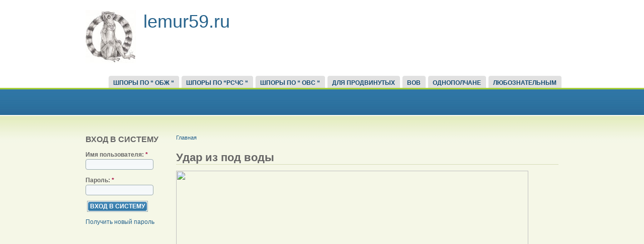

--- FILE ---
content_type: text/html; charset=utf-8
request_url: http://lemur59.ru/node/9098
body_size: 15198
content:
<!DOCTYPE html PUBLIC "-//W3C//DTD XHTML 1.0 Strict//EN" "http://www.w3.org/TR/xhtml1/DTD/xhtml1-strict.dtd">
<html xmlns="http://www.w3.org/1999/xhtml" lang="ru" xml:lang="ru">

<head>
<meta http-equiv="Content-Type" content="text/html; charset=utf-8" />
  <title>Удар из под воды | lemur59.ru</title>
  <meta http-equiv="Content-Type" content="text/html; charset=utf-8" />
<link rel="shortcut icon" href="/sites/all/themes/acquia_marina/favicon.ico" type="image/x-icon" />
  <link type="text/css" rel="stylesheet" media="all" href="/sites/default/files/css/css_f94232c81f25fd6467de7e8a3e35c947.css" />
  <link type="text/css" rel="stylesheet" media="all" href="/sites/all/themes/fusion/fusion_core/css/grid16-960.css?9"/>
  <!--[if IE 8]>
  <link type="text/css" rel="stylesheet" media="all" href="/sites/all/themes/fusion/fusion_core/css/ie8-fixes.css?9" />
<link type="text/css" rel="stylesheet" media="all" href="/sites/all/themes/acquia_marina/css/ie8-fixes.css?9" />
  <![endif]-->
  <!--[if IE 7]>
  <link type="text/css" rel="stylesheet" media="all" href="/sites/all/themes/fusion/fusion_core/css/ie7-fixes.css?9" />
<link type="text/css" rel="stylesheet" media="all" href="/sites/all/themes/acquia_marina/css/ie7-fixes.css?9" />
  <![endif]-->
  <!--[if lte IE 6]>
  <link type="text/css" rel="stylesheet" media="all" href="/sites/all/themes/fusion/fusion_core/css/ie6-fixes.css?9"/>
<link type="text/css" rel="stylesheet" media="all" href="/sites/all/themes/acquia_marina/css/ie6-fixes.css?9"/>
  <![endif]-->
    <script type="text/javascript" src="/sites/default/files/js/js_08423ee928195dc27363f6767323b3b6.js"></script>
<script type="text/javascript">
<!--//--><![CDATA[//><!--
jQuery.extend(Drupal.settings, { "basePath": "/", "googleanalytics": { "trackOutbound": 1, "trackMailto": 1, "trackDownload": 1, "trackDownloadExtensions": "7z|aac|arc|arj|asf|asx|avi|bin|csv|doc|exe|flv|gif|gz|gzip|hqx|jar|jpe?g|js|mp(2|3|4|e?g)|mov(ie)?|msi|msp|pdf|phps|png|ppt|qtm?|ra(m|r)?|sea|sit|tar|tgz|torrent|txt|wav|wma|wmv|wpd|xls|xml|z|zip" } });
//--><!]]>
</script>
</head>

<body id="pid-node-9098" class="not-front not-logged-in page-node node-type-page no-sidebars full-node layout-first-main sidebars-split font-size-12 grid-type-960 grid-width-16">
  <div id="page" class="page">
    <div id="page-inner" class="page-inner">
      <div id="skip">
        <a href="#main-content-area">Skip to Main Content Area</a>
      </div>

      <!-- header-top row: width = grid_width -->
      
      <!-- header-group row: width = grid_width -->
      <div id="header-group-wrapper" class="header-group-wrapper full-width">
        <div id="header-group" class="header-group row grid16-16">
          <div id="header-group-inner" class="header-group-inner inner clearfix">
                                    <div id="header-group-inner-inner" class="clearfix">
                            <div id="header-site-info" class="header-site-info block">
                <div id="header-site-info-inner" class="header-site-info-inner inner">
                                    <div id="logo">
                    <a href="/" title="Главная"><img src="/sites/default/files/acquia_marina_logo.jpg" alt="Главная" /></a>
                  </div>
                                                      <div id="site-name-wrapper" class="clearfix">
                                        <span id="site-name"><a href="/" title="Главная">lemur59.ru</a></span>
                                                          </div><!-- /site-name-wrapper -->
                                  </div><!-- /header-site-info-inner -->
              </div><!-- /header-site-info -->
                                        </div>
                        <div id="primary-menu" class="primary-menu block">
<div id="primary-menu-inner" class="primary-menu-inner inner clearfix">
<ul class="menu sf-menu"><li class="expanded first"><a href="http://lemur59.ru/taxonomy/term/1" title="">Шпоры по “ ОБЖ “</a><ul class="menu"><li class="leaf first"><a href="http://lemur59.ru/taxonomy/term/5" title="">Ориентирование</a></li>
<li class="leaf"><a href="http://lemur59.ru/taxonomy/term/6" title="">БППП</a></li>
<li class="leaf"><a href="http://lemur59.ru/taxonomy/term/7" title="">МСП</a></li>
<li class="leaf"><a href="http://lemur59.ru/taxonomy/term/8" title="">Наркотики</a></li>
<li class="leaf"><a href="/taxonomy/term/19" title="">ЗОЖ</a></li>
<li class="leaf"><a href="http://lemur59.ru/taxonomy/term/26" title="">Для Сударынь</a></li>
<li class="leaf last"><a href="/taxonomy/term/20" title="ШПОРЫ ПО &quot;ОБЖ&quot;  Дополнителтельно">Всячина</a></li>
</ul></li>
<li class="expanded"><a href="http://lemur59.ru/taxonomy/term/2" title="">Шпоры по  “РСЧС “</a><ul class="menu"><li class="leaf first"><a href="/taxonomy/term/15" title="Гражданская оборона">ГО</a></li>
<li class="leaf"><a href="/taxonomy/term/16" title="Средства индивидуальной защиты">СИЗ</a></li>
<li class="leaf"><a href="/taxonomy/term/17" title="Аварийно химически опасные вещества">АХОВ</a></li>
<li class="leaf last"><a href="/taxonomy/term/18" title="Средства массового поражения">СМП</a></li>
</ul></li>
<li class="expanded"><a href="http://lemur59.ru/taxonomy/term/3" title="">Шпоры по “ ОВС “</a><ul class="menu"><li class="leaf first"><a href="/taxonomy/term/10" title="">Оружие</a></li>
<li class="leaf"><a href="/taxonomy/term/21" title="">Боевая техника</a></li>
<li class="leaf"><a href="/taxonomy/term/22" title="">Организация ВС</a></li>
<li class="leaf last"><a href="/taxonomy/term/23" title="">Уставы ВС РФ</a></li>
</ul></li>
<li class="expanded"><a href="http://lemur59.ru/taxonomy/term/4" title="">Для продвинутых</a><ul class="menu"><li class="leaf first"><a href="/taxonomy/term/11" title="">Полководцы</a></li>
<li class="leaf"><a href="/taxonomy/term/14" title="">Флотоводцы</a></li>
<li class="leaf"><a href="/taxonomy/term/9" title="">Сражения</a></li>
<li class="leaf"><a href="http://lemur59.ru/taxonomy/term/24" title="">НАТО</a></li>
<li class="leaf last"><a href="http://lemur59.ru/taxonomy/term/25" title="">Тесты</a></li>
</ul></li>
<li class="expanded"><a href="http://lemur59.ru/taxonomy/term/32" title="">ВОВ</a><ul class="menu"><li class="leaf first"><a href="http://lemur59.ru/taxonomy/term/33" title="">Сражения</a></li>
<li class="leaf"><a href="http://lemur59.ru/taxonomy/term/34" title="">Полководцы</a></li>
<li class="leaf last"><a href="http://lemur59.ru/taxonomy/term/35" title="">Оружие Победы</a></li>
</ul></li>
<li class="expanded"><a href="http://lemur59.ru/taxonomy/term/27" title="">Однополчане</a><ul class="menu"><li class="leaf first"><a href="http://lemur59.ru/taxonomy/term/28" title="">В/ч №14018 ИП-6 Амангельды</a></li>
<li class="leaf"><a href="http://lemur59.ru/taxonomy/term/29" title="">В/ч №13961 База поиска Ладыженка</a></li>
<li class="leaf"><a href="http://lemur59.ru/taxonomy/term/30" title="">В/ч п.п. №52514 УС Арсенал Миловице</a></li>
<li class="leaf last"><a href="http://lemur59.ru/taxonomy/term/31" title="">В/ч п.п. №58770 Страж под Ральскем</a></li>
</ul></li>
<li class="expanded last"><a href="http://lemur59.ru/taxonomy/term/36" title="">Любознательным</a><ul class="menu"><li class="leaf first"><a href="http://lemur59.ru/taxonomy/term/37" title="">Русь</a></li>
<li class="leaf"><a href="http://lemur59.ru/taxonomy/term/38" title="">Россия</a></li>
<li class="leaf"><a href="http://lemur59.ru/taxonomy/term/39" title="">СССР</a></li>
<li class="leaf last"><a href="http://lemur59.ru/taxonomy/term/40" title="">РФ</a></li>
</ul></li>
</ul></div><!-- /primary-menu-inner -->
</div><!-- /primary-menu -->
          </div><!-- /header-group-inner -->
        </div><!-- /header-group -->
      </div><!-- /header-group-wrapper -->

      <!-- preface-top row: width = grid_width -->
        
            <div id="preface-top-wrapper" class="preface-top-wrapper full-width">
        <div id="preface-top" class="preface-top row grid16-16">
          <div id="preface-top-inner" class="preface-top-inner inner clearfix">
          </div><!-- /preface-top-inner -->
        </div><!-- /preface-top -->
      </div><!-- /preface-top-wrapper -->
      
    <!-- main row: width = grid_width -->
    <div id="main-wrapper" class="main-wrapper full-width">
      <div id="main" class="main row grid16-16">
        <div id="main-inner" class="main-inner inner clearfix">
          <div id="sidebar-first" class="sidebar-first row nested grid16-3">
<div id="sidebar-first-inner" class="sidebar-first-inner inner clearfix">

<div id="block-user-0" class="block block-user odd first last  grid16-3">
  <div class="inner">
    <div class="corner-top"><div class="corner-top-right corner"></div><div class="corner-top-left corner"></div></div>
      	<div class="inner-wrapper">
      <div class="inner-inner">
                <div class="block-icon pngfix"></div>
        <h2 class="title block-title">Вход в систему</h2>
                <div class="content clearfix">
          <form action="/node/9098?destination=node%2F9098"  accept-charset="UTF-8" method="post" id="user-login-form">
<div><div class="form-item" id="edit-name-wrapper">
 <label for="edit-name">Имя пользователя: <span class="form-required" title="Обязательное поле">*</span></label>
 <input type="text" maxlength="60" name="name" id="edit-name" size="15" value="" class="form-text required" />
</div>
<div class="form-item" id="edit-pass-wrapper">
 <label for="edit-pass">Пароль: <span class="form-required" title="Обязательное поле">*</span></label>
 <input type="password" name="pass" id="edit-pass"  maxlength="60"  size="15"  class="form-text required" />
</div>
<input type="submit" name="op" id="edit-submit" value="Вход в систему"  class="form-submit" />
<div class="item-list"><ul><li class="first last"><a href="/user/password" title="Получить новый пароль на e-mail.">Получить новый пароль</a></li>
</ul></div><input type="hidden" name="form_build_id" id="form-9b20fa6413669fd9747a9049ea44ae2c" value="form-9b20fa6413669fd9747a9049ea44ae2c"  />
<input type="hidden" name="form_id" id="edit-user-login-block" value="user_login_block"  />

</div></form>
        </div>
      </div><!-- /inner-inner -->
	  </div><!-- /inner-wrapper -->
    <div class="corner-bottom"><div class="corner-bottom-right corner"></div><div class="corner-bottom-left corner"></div></div>
  </div><!-- /inner -->
</div><!-- /block --></div><!-- /sidebar-first-inner -->
</div><!-- /sidebar-first -->

          <!-- main group: width = grid_width - sidebar_first_width -->
          <div id="main-group" class="main-group row nested grid16-13">
            <div id="main-group-inner" class="main-group-inner inner clearfix">
              
              <div id="main-content" class="main-content row nested">
                <div id="main-content-inner" class="main-content-inner inner clearfix">
                  <!-- content group: width = grid_width - (sidebar_first_width + sidebar_last_width) -->
                    <div id="content-group" class="content-group row nested grid16-13">
                      <div id="content-group-inner" class="content-group-inner inner clearfix">
                        <div id="breadcrumbs" class="breadcrumbs block">
<div id="breadcrumbs-inner" class="breadcrumbs-inner inner clearfix">
<div class="breadcrumb"><a href="/">Главная</a></div></div><!-- /breadcrumbs-inner -->
</div><!-- /breadcrumbs -->

                        
                        <div id="content-region" class="content-region row nested">
                          <div id="content-region-inner" class="content-region-inner inner clearfix">
                            <a name="main-content-area" id="main-content-area"></a>
                                                        <div id="content-inner" class="content-inner block">
                              <div id="content-inner-inner" class="content-inner-inner inner clearfix">
                                                                <h1 class="title">Удар из под воды</h1>
                                                                                                <div id="content-content" class="content-content">
                                  
<div id="node-9098" class="node odd full-node node-type-page">
  <div class="inner">
    
    
    
    
    <div class="content clearfix">
      <p><img src="http://magspace.ru/uploads/2013/11/17/auto_05-5292a7fe7f233318ce255d12f70f4.jpg" style="width: 700px; height: 467px" /></p>

<h1>
	&nbsp;&nbsp;&nbsp;&nbsp;&nbsp; <span style="color: #0000ff"><span style="font-size: 18px">Удар из-под воды. Насколько сильны американские АУГ?</span></span></h1>
<p>На этой неделе в Интернете появилась популярная статья инженера-кораблестроителя А. Никольского &laquo;Российский флот уходит под воду&raquo;, в которой автор старательно объяснил, почему авианосная ударная группировка является самым эффективной формой организации современного флота и почему американские эсминцы способны сбивать за раз сотни противокорабельных ракет, а боевая информационная система &laquo;Иджис&raquo; не имеет аналогов в мире.</p>
<p>Данная статья, являясь ответом А. Никольскому, не ставит перед собой цели кого-то поссорить, оскорбить или доказать истину в последней инстанции. Всего лишь рассмотрен ряд логических парадоксов из предыдущей статьи и дана трактовка ситуации с иной точки зрения.</p>
<p style="margin-left: 52.5pt">Самым эффективным средством сдерживания авианосных ударных группировок (АУГ) по критерию эффективность-стоимость являются АПРК. Вот на этих аргументах-ногах и стоит колосс, сокрушающий любые авианосные поползновения в российском флоте. Только вот не глиняные ли у него ноги?</p>
<p>Нет. Ноги у российского флота из высокопрочной аустенитной стали АК-32 с пределом текучести 100 кгс/мм2.</p>
<p><img src="http://magspace.ru/uploads/2013/11/17/auto_05-52726b907772afbcb2703cb55c7cd.jpg" style="width: 700px; height: 466px" /></p>
<p>&nbsp;&nbsp;&nbsp;&nbsp;&nbsp;&nbsp;&nbsp;&nbsp;&nbsp;&nbsp;&nbsp;&nbsp;&nbsp;&nbsp;&nbsp;&nbsp;&nbsp;&nbsp;&nbsp;&nbsp;&nbsp;&nbsp;&nbsp;&nbsp;&nbsp;&nbsp;&nbsp; <strong>Многоцелевая атомная подлодка К-560 &laquo;Северодвинск&raquo; (пр. 885 &laquo;Ясень&raquo;)</strong></p>
<p>ПВО АУГ в начале 80-х годов в зависимости от тактической обстановки могла сбить 70-120 ракет &laquo;Гранит&raquo; или Х-22.</p>
<p>Damnation seize my soul!</p>
<p>Это какая из американских АУГ в начале 80-х имела шанс отбиться от стаи из 120 советских ракет? Кто там возьмется ловить десятки летящих Гранитов, Аметистов, Малахитов и Х-22?</p>
<p>Неужели бесстрашный крейсер &laquo;Белкнап&raquo; с единственной носовой ПУ балочного типа для запуска &laquo;Терьеров&raquo; и &laquo;Стэндерд-2&raquo;?</p>
<p>Или, может быть, эсминец &laquo;Спрюэнс&raquo;, имевший единственную 8-зарядную ПУ с ракетами малой дальности и оттого классифицированный ВМС США как DD (вместо DDG, как обозначались корабли ПВО)?</p>
<p>Фрегат &laquo;Оливер Х. Перри&raquo; с &laquo;одноруким бандитом&raquo; Mk.13 и &quot;кастрированной&quot; РЛС AN/SPS-49(V)2 без подавления боковых лепестков? НЕЖЕЛИ ЭТОТ СУПЕРГЕРОЙ?</p>
<p>&nbsp; <img src="/sites/default/files/images/%D1%81%D1%82%D0%B0%D1%80%D0%BA.jpg" style="width: 650px; height: 431px" /><br />
	Когда янки засекли включение прицельной РЛС иракского &laquo;Миража&raquo; &mdash; всякие иллюзии рассеялись, фрегат начал готовиться к отражению атаки. Направление угрозы было известно с точностью до одного градуса. В запасе у янки была минута до пуска ракеты и еще пара минут для уничтожения летящих ПКР. Новейший боевой корабль ВМС США, находившийся в полной боевой готовности в зоне боевых действий (Персидский залив, 1988 год). Как видно на фотографии, фрегат USS Stark успешно сбил обе дозвуковые ПКР &laquo;Экзосет&raquo;. А потом янки выпили по стаканчику кофе и сбили еще 10 советских ПКР &laquo;Аметист&raquo;<br />
	Это война, товарищи. Смеху там мало. 37 моряков отдали свои жизни в борьбе за идеалы свободы и независимости. Тела двоих так и не нашли</p>
<p>Противолодочные фрегаты &laquo;Нокс&raquo;? Ракетные эсминцы &laquo;Фаррагут&raquo; и &laquo;Чарльз Ф. Адамс&raquo;, постройки начала 60-х? Да эти клоуны и впятером один &laquo;Гранит&raquo; не собьют.</p>
<p>Громадный атомный &laquo;Лонг Бич&raquo; по состоянию на начало 80-х стоял в доках Пьюджет Саунд, на многолетнем ремонте и модернизации.</p>
<p>Единственные, кто мог бы представлять угрозу для стаи &laquo;Гранитов&raquo; &mdash; четыре атомных ракетных крейсера типа &laquo;Вирджиния&raquo; и четыре эсминца УРО типа &laquo;Кидд&raquo;. Всего 8 кораблей на весь мировой океан!<br />
	Впрочем, их громоздкие балочные ПУ Mk.26 не отличались высокой скорострельностью, а СУО на основе AN/SPG-60 позволяла обстреливать цели с ЭПР=1 кв. метр на расстоянии аж в 10 миль.</p>
<p><img src="http://magspace.ru/uploads/2013/11/17/auto_05-528a52340bcac6330b416d50a4926.jpg" style="width: 700px; height: 648px" /></p>
<p><span style="font-size: 16px"><sup>Как Вы полагаете, много &laquo;Гранитов&raquo; собьет этот супермен? </sup><sup>Директор с ручным наведением СУО Mk.115 зенитного комплекса &laquo;Си </sup><sup>Сперроу&raquo;, авианосец &laquo;Д. Эйзенхауэр&raquo;, 1981 год</sup></span></p>
<p>Первый Иджис-крейсер &laquo;Тикондерога&raquo; появился на свет только в 1983 году но, вместо УВП MK.41, на нем по-прежнему стояли устаревшие Mk.26. Да и сама боевая информационная система &laquo;Иджис&raquo; отличалась недюжинным умом и сообразительностью &mdash; в 1988 году крейсер &laquo;Винсеннес&raquo; грохнул иранский пассажирский &laquo;Эйрбас&raquo;, опознав того как &laquo;истребитель&raquo;.</p>
<p>Типичная АУГ тех лет, даже в идеальных условиях полигона, при массированном использовании ЗРК и средств РЭБ, не смогла бы сбить и увести с курса даже 1/3 заявленного количества 70-120 советских ракет.</p>
<p>В то время, когда ВМФ СССР, с помощью соединения из нескольких ПЛАРК и &laquo;дизелюх&raquo; с КР мог обеспечить вполне увесистый залп из сотни ПКР, завалив ими весь американский ордер. Авианосец, эсминцы, вспомогательные корабли и быстроходные транспорты снабжения&hellip;</p>
<p>Пары десятков прорвавшихся &laquo;Аметистов&raquo;, П-6, &laquo;Малахитов&raquo;, &laquo;Гранитов&raquo; и пр. &laquo;булыжников&raquo; хватит на всех.</p>
<p>&nbsp;&nbsp;&nbsp;&nbsp;&nbsp;&nbsp;&nbsp;&nbsp;&nbsp;&nbsp;&nbsp;&nbsp;&nbsp;&nbsp;&nbsp;&nbsp;&nbsp;&nbsp;&nbsp;&nbsp;&nbsp;&nbsp;&nbsp;&nbsp;&nbsp;&nbsp;&nbsp;&nbsp;&nbsp;&nbsp;&nbsp;&nbsp;&nbsp;&nbsp;&nbsp;&nbsp;&nbsp;&nbsp;&nbsp;&nbsp;&nbsp;&nbsp;&nbsp;&nbsp;&nbsp;&nbsp;&nbsp;&nbsp;&nbsp;&nbsp;&nbsp;&nbsp;&nbsp;&nbsp;&nbsp;&nbsp;&nbsp;&nbsp;&nbsp;&nbsp; <strong>Вот они, &quot;сбиватели&quot;:</strong></p>
<p><img src="http://magspace.ru/uploads/2013/11/17/auto_05-525b77d60141a3f87e156bda2ec6b.jpg" style="width: 700px; height: 412px" /></p>
<p>&nbsp;&nbsp;&nbsp;&nbsp;&nbsp;&nbsp;&nbsp;&nbsp;&nbsp;&nbsp;&nbsp;&nbsp;&nbsp;&nbsp;&nbsp;&nbsp;&nbsp;&nbsp;&nbsp;&nbsp;&nbsp;&nbsp;&nbsp;&nbsp;&nbsp;&nbsp;&nbsp;&nbsp;&nbsp;&nbsp;&nbsp;&nbsp;&nbsp;&nbsp;&nbsp;&nbsp;&nbsp; Ракетный крейсер &laquo;Белкнап&raquo;</p>
<p><img src="http://magspace.ru/uploads/2013/11/17/auto_05-537a28fab880b85b20b1a6bdedf0c.jpg" style="width: 700px; height: 500px" /></p>
<p>&nbsp;&nbsp;&nbsp;&nbsp;&nbsp;&nbsp;&nbsp;&nbsp;&nbsp;&nbsp;&nbsp;&nbsp;&nbsp;&nbsp;&nbsp;&nbsp;&nbsp;&nbsp;&nbsp;&nbsp;&nbsp;&nbsp;&nbsp;&nbsp;&nbsp;&nbsp;&nbsp; Фрегат USS Simpson типа &laquo;Оливер Х. Перри&raquo;</p>
<p><img src="http://magspace.ru/uploads/2013/11/17/auto_05-53481afc05d1f75045705bfe0a5fe.jpg" style="width: 700px; height: 500px" /></p>
<p>&nbsp;&nbsp;&nbsp;&nbsp;&nbsp;&nbsp;&nbsp;&nbsp;&nbsp;&nbsp;&nbsp;&nbsp;&nbsp;&nbsp;&nbsp;&nbsp; Пуск SM-1MR c &laquo;однорукого бандита&raquo; фрегата типа &laquo;Перри&raquo;</p>
<p><img src="http://magspace.ru/uploads/2013/11/17/auto_05-53754a07a299f45aa237064a920d8.jpg" style="width: 700px; height: 483px" /></p>
<p>Эсминец типа &laquo;Спрюэнс&raquo; и фрегат типа &laquo;Нокс&raquo; &mdash; полные дубы в плане ПВО. Два &laquo;Си Сперроу&raquo; на двоих</p>
<p><img src="http://magspace.ru/uploads/2013/11/17/auto_05-539571bc241cf241e7a7acff2195b.jpg" style="width: 700px; height: 541px" /></p>
<p>Атомные крейсера &laquo;Вирджиния&raquo; и &quot; Саут Кэролайн&raquo;. Особенно впечатляет &quot; Саут Кэролайн&raquo; с &laquo;одноруким бандитом&raquo; Mk.13. По сути, это увеличенный фрегат &laquo;Перри&raquo; со всеми вытекающими отсюда последствиями</p>
<p><img src="http://magspace.ru/uploads/2013/11/17/auto_05-53c05482e75374901a9cdcb6a5b5b.jpg" style="width: 700px; height: 442px" /></p>
<p>&nbsp;&nbsp;&nbsp;&nbsp;&nbsp;&nbsp;&nbsp;&nbsp;&nbsp;&nbsp;&nbsp;&nbsp;&nbsp;&nbsp;&nbsp;&nbsp;&nbsp;&nbsp;&nbsp;&nbsp; Готовь ракету к бою! На нас летят 120 советских ПКР!</p>
<p style="margin-left: 52.5pt">Еще в конце 70-х руководству ВМФ СССР стало ясно, что гарантировать выход нескольких АПРК на дистанцию 50-60 миль от АУГ невозможно</p>
<p>Что здесь можно добавить&hellip; Гарантировать в нашей жизни что-либо невозможно. Но подлодки, априори, являются самым скрытным и опасным морским противником &mdash; за 100 лет с момента их появления, так и не найдено средства эффективного противодействия подводной угрозе.</p>
<p>Американские лодки нагло прослушивали советские кабели связи в Охотском и Белом морях &mdash; там, где вода и воздух гудели от кораблей и авиации ВМФ СССР. Британские лодки срезали гидролокаторы за кормой советских противолодочных кораблей (операция &laquo;Официантка&raquo;, 1982 г). Русские лодки внезапно всплывали посреди районов противолодочных учений НАТО и наматывали на винт антенны секретных гидроакустических станций, посреди охраняемых полигонов ВМС США.</p>
<p>Миллионы квадратных километров морской поверхности, толща соленой воды &mdash; кто сможет точно предсказать, где в данный момент времени прячется невидимый подводный убийца?</p>
<p>Все успехи в обнаружении ПЛ &mdash; не более чем случайность. В 2005 году немолодая шведская НАПЛ типа &laquo;Готланд&raquo; на учениях Joint Task Force Exercise 06-2, смогла пройти необнаруженным внутрь ордера АУГ во главе с авианосцем &laquo;Рональд Рейган&raquo;. Янки были так взволнованы случившимся, что на два года взяли в лизинг шведскую субмарину, пытаясь понять, как эта подводная зараза смогла пройти сквозь все кордоны и рубежи ПЛО.</p>
<p>&laquo;Готландов&raquo; у нас нет, но есть &laquo;Варшавянки&raquo;. Настоящие &laquo;чёрные дыры&raquo; океанов. А Вы говорите невозможно, 50-60 миль&hellip;</p>
<p><img src="http://magspace.ru/uploads/2013/11/17/auto_05-531472ee3b159f1292d9f72385eaa.jpg" /></p>
<p>Вот такие забавные майки носят моряки подлодки &quot;Валрус&quot; ВМС Нидердандов. На международных учениях JTFEX-99 им удалось сфотографировать вблизи 9 кораблей американской АУГ и уйти незамеченными. В реальном бою это означало потерю как минимум одного корабля ВМС США от маленькой ДЭПЛ, что есть неплохой результат</p>
<p style="margin-left: 52.5pt">&laquo;Ониксы&raquo; пойдут на малой высоте. Тогда &laquo;Иджис&raquo; обнаружит их на дистанции 35-32 минус 2 км &mdash; мертвая зона для &laquo;Стандартов-2&raquo;</p>
<p>Каким образом было получено значение 32-35 км?</p>
<p>Земля круглая, радиоволны, излучаемые радаром AN/SPY-1, распространяются прямолинейно. Где располагается условная линия горизонта, из-за которой внезапно покажется &laquo;Оникс&raquo;? А за ним вторая, третья, четвертая ракеты&hellip; Дальность горизонта (радиогоризонта) рассчитывается по известной формуле:</p>
<p><img src="http://magspace.ru/uploads/2013/11/17/auto_05-53478a49d7dbcda9d26ca7d6c32a2.png" style="width: 700px; height: 381px" /></p>
<p>Высота установки антенных решеток AN/SPY-1 на &laquo;Орли Берке&raquo; &mdash; всего 15 метров над уровнем ватерлинии. Это считается неприлично низким результатом и крупным недостатком суперэсминца.</p>
<p>Дальность обнаружения напрямую зависит от профиля полета ракеты. Точные данные по отечественным ракетам засекречены, потому выберем нейтральный пример &mdash; известную американскую ПКР &laquo;Гарпун&raquo;.</p>
<p>&laquo;Гарпун&raquo; летит в направлении цели на высоте 15 метров, руководствуясь данными радиовысотомера и ИНС. Радиолокационная головка ракеты производит уверенный захват цели класса &laquo;эсминец/фрегат&raquo; с дистанции 10 км &mdash; далее, &laquo;Гарпун&raquo; резко снижается до высоты 2-5 м над уровнем моря и ложится на боевой курс. Уже при подлете к цели, хитрая ракета выполняет &laquo;горку&raquo; и больно бьет врага в палубу или в надстройку.</p>
<p><img src="http://magspace.ru/uploads/2013/11/17/auto_05-53a003c82b606ae79737fb377a0d5.jpg" /></p>
<p>Основным оружием подлодок пр. 885 &laquo;Ясень&raquo; должны стать ракеты комплекса &laquo;Калибр&raquo; (а не устаревшие &laquo;Ониксы&raquo;, которые принимал в своих расчетах А. Никольский). Если строить расчет, опираясь на открытые данные по &laquo;Калибру&raquo; (маршевая высота полета 15-20 м), ГСН ракеты и радар эсминца &laquo;Берк&raquo;, в лучшем случае, засекут друг друга, когда ракета поднимется над радиогоризонтом &mdash; в этот момент &laquo;Калибр&raquo; будет находиться на расстоянии порядка 30 км от борта эсминца.</p>
<p>Далее произойдет отделение головной ступени ракеты с боевой частью, с её последующим переходом на ПМВ и разгоном до трех скоростей звука. Задача эсминца усложняется &mdash; удастся ли радару AN/SPY-1 эффективно отследить столь быструю малоразмерную цель? При том она будет не одна &mdash; в боекомплект подлодки &laquo;Ясень&raquo; входят 24 КР комплекса &laquo;Калибр&raquo;.</p>
<p>Перехватывать &laquo;Калибры&raquo; предстоит RIM-162 Evolved Sea Sparrow Missle.<br />
	Легкая ESSM специально разработана на замену тяжелым &laquo;Стэндерд-2&raquo; для перехвата современных ПКР &mdash; газодинамические рули, короткие, вытянутые вдоль корпуса крылья, меньшая инерция. Скорость до 4М. Допускается маневрирование с перегрузкой до 50g. Максимальная дистанция перехвата &mdash; 50 км. Минимальная &mdash; 1,5 км. Вертикальный старт, хранение &mdash; 4 ракеты в одной ячейке УВП.</p>
<p>Отдельный интерес представляет время реакции &laquo;Иджиса&raquo; на угрозу &mdash; сколько времени пройдет с момента обнаружения летящего &laquo;Калибра&raquo;, до того, как первая противоракета ESSM покинет пусковую установку.</p>
<p>Сколько потребуется времени, чтобы компьютеры и радары эсминца определили параметры скоростной маловысотной цели, взяли её на сопровождение и вывели данные на мониторы боевого информационного центра?<br />
	Через сколько секунд дежурный офицер БИЦ, уронив на пол стаканчик с кофе, перепроверит информацию и отдаст команду на отражение ракетной атаки?<br />
	Сколько времени потребуется на предстартовую подготовку ракеты ESSM (открытие крышки УВП, включение бортового компьютера, раскрутку гироскопов ИНС)?<br />
	Далее ракета с гулом поднимется вверх на несколько десятков метров и развернется в воздухе в направлении цели. Время пошло&hellip;</p>
<p>Предположим, что опытный и дисциплинированный экипаж эсминца &laquo;Берк&raquo; затратит на все телодвижения ровно 10 секунд &mdash; это соответствует времени, за которое вы прочли предыдущий абзац. За это время боевая ступень &laquo;Калибра&raquo;, двигаясь со скоростью &gt;800 м/с, приблизится к эсминцу на расстояние 20 км.<br />
	В запасе у американского эсминца остается 25 секунд.</p>
<p>А ракет много &mdash; ведь лодка может стрелять в залпе с другой лодкой&hellip; (или кто-то всерьез уверен, что для перехвата мощнейшей эскадры из 10 боевых кораблей ВМС США &mdash; авианосца, эсминцев и фрегатов, входящих в состав АУГ, хватит одного-единственного подводного корабля)?</p>
<p><img src="http://magspace.ru/uploads/2013/11/17/auto_05-5371cda57ce7a3ed8158fd0478dc5.jpg" style="width: 700px; height: 468px" /></p>
<p style="margin-left: 52.5pt">Про &laquo;Иджис&raquo; у нас как-то мало пишут, а зря. Придется немного восполнить пробел</p>
<p>Согласен. Давайте восполним этот &laquo;пробел&raquo;</p>
<p style="margin-left: 52.5pt">Комплекс &laquo;Иджис&raquo; имеет два РЛС: SPY-1 (общее обнаружение и &laquo;черновое&raquo; наведение) и SPG-62 (конечное наведение) &hellip; Отсюда и разительная &laquo;многоканальность&raquo;, теоретически до 100 обстреливаемых целей.</p>
<p>&laquo;Иджис&raquo; даже в теории не способен обеспечить одновременный обстрел сотни воздушных целей.</p>
<p>Многофункциональная РЛС AN/SPY-1 способна программировать автопилоты до 18 зенитных ракет на маршевом участке траектории и вести одновременный обстрел до 3 воздушных целей &mdash; по числу радаров подсветки AN/SPG-62.</p>
<p>Реальность оказалась еще страшнее &mdash; радары &laquo;Орли Берка&raquo; сгруппированы следующим образом:</p>
<p style="margin-left: 36pt">&mdash;&nbsp;&nbsp; курсовые углы прикрывает один радар;</p>
<p style="margin-left: 36pt">&mdash;&nbsp;&nbsp; &nbsp;корму защищают два;</p>
<p style="margin-left: 36pt">&mdash;&nbsp;&nbsp; &nbsp;в идеальной ситуации, строго перпендикулярно борту эсминца, в отражении воздушной атаки могут участвовать все три SPG-62.</p>
<p>В результате у &laquo;Берка&raquo; в реальном бою всего 1-2 канала наведения для зенитных ракет при атаке с одного направления. Длительность &laquo;подсветки&raquo; цели, необходимая для наведения ракеты &mdash; 1-2 сек. Вероятность уничтожения цели одной ЗУР считается в пределах 0,6&hellip;0,7.</p>
<p>Далее, пока БИУС &laquo;Иджис&raquo; получит подтверждение об уничтожении цели, пока передаст SPG-62 новое задание, пока радар развернется и направит луч в указанный сектор неба (у SPG-62 изменение азимута и угла места происходит механическим способом &mdash; скорость поворота платформы 72&deg;/сек).</p>
<p>Казалось бы, пять-десять секунд на весь процесс&hellip; но, это в тот критический момент, когда у экипажа эсминца в запасе менее полминуты! А над поверхностью серого океана, едва не срезая верхушки волн, несутся три-четыре десятка сверхзвуковых ракет.</p>
<p style="margin-left: 52.5pt">&laquo;Оникс&raquo; пройдет это расстояние за 37 сек., а &laquo;Арли Берк&raquo; за это время выпустит 69 &laquo;Стандартов-2&raquo;.</p>
<p>Выпустить 69 зенитных ракет с полуактивным наведением за 37 секунд, при наличии всего 18 каналов наведения (и 1-2 на финальной стадии полета), без учета времени реакции комплекса &mdash; это просто надругательство над здравым смыслом.</p>
<p style="margin-left: 52.5pt">Если атака будет производиться с дистанции 100 км, то есть по малой высоте, и с одного направления, то в отражении атаки смогут принять участие только 3 &laquo;Арли Берка&raquo;. В этом случае корабли охранения собьют 156 &laquo;Ониксов&raquo;. Но этот сценарий маловероятен.</p>
<p>Конечно маловероятен. Учитывая все вышеперечисленное&hellip;</p>
<p style="margin-left: 52.5pt">Время шло, &laquo;Иджис&raquo; совершенствовался, в 90-е он научился бить и &laquo;Москиты&raquo;, и Х-15, а в 2000-е дотянулся до космоса, превратившись в первый в мире корабельный комплекс ПВО/ПРО.</p>
<p>&laquo;Иджис&raquo; может совершенствоваться в чем угодно, кроме перехвата низколетящих целей. На пути американских моряков стоит препон в виде фундаментальных законов природы &mdash; радар AN/SPY-1 работает в дециметровом диапазоне (S) &mdash; он идеален при обнаружения целей на больших высотах и в заатмосферном пространстве, но плохо различает летящие на фоне воды малоразмерные ПКР (horizon search).</p>
<p>Янки несколько раз изнасиловали программное обеспечение радара, заблокировали помехи и увеличили число лучей в режиме выделения движущихся целей (допплеровский сдвиг), но добиться приемлемых результатов в режиме сканирования горизонта узконаправленным лучом с подавлением боковых лепестков им так и не удалось.</p>
<p>Уважаемый автор, утверждающий, что &laquo;Иджис&raquo; еще в 90-е научился поражать цели, подобные ПКР &laquo;Москит&raquo; (скорость 2,9М, высота полета 10 метров), &mdash; не могли бы Вы привести конкретные свидетельства подобных чудес и ссылки на испытания ВМС США?</p>
<p><img src="http://magspace.ru/uploads/2013/11/17/auto_05-54f367dee31f4b0e0eacec9e81a5a.jpg" style="width: 700px; height: 475px" /></p>
<p>&nbsp;&nbsp;&nbsp;&nbsp;&nbsp;&nbsp;&nbsp;&nbsp;&nbsp;&nbsp;&nbsp;&nbsp;&nbsp;&nbsp;&nbsp;&nbsp; Тестовый пуск КР &laquo;Калибр&raquo; с подлодки К-560 &laquo;Северодвинск&raquo;</p>
<p>А пока &laquo;Иджис&raquo; царствует в гордом одиночестве и бьет все мыслимые рекорды долголетия.</p>
<p>Позвольте, но как же европейский PAAMS? Или японский ATECS? На британских, французских, итальянских и японских эсминцах уже давно установлены РЛС с активными ФАР, работающие в диапазонах S и X &mdash; для контроля воздушного пространства на дальних и ближних дистанциях. Еще 10 лет развитые европейские страны приняли на вооружение семейство зенитных ракет Aster с активными головками самонаведения (им вообще не требуется корабельная РЛС для &laquo;подсветки&raquo; цели).</p>
<p>4 апреля 2012 года на ракетном полигоне французского Генерального агентства вооружений (Direction g&eacute;n&eacute;rale de l&rsquo;armement) у острова Иль-ду-Левант близ Тулона фрегат ВМС Франции &laquo;Форбин&raquo;, оснащенный ЗРК PAAMS, совершил свой подвиг &mdash; осуществил успешный перехват сверхзвуковой маловысотной цели. Дрон GQM-163A Coyote, летевший на скорости 2,5М на высоте менее 6 метров над гребнями волн!</p>
<p>Что до американского &laquo;Иджиса&raquo;, то он&hellip; давно устарел</p>
<p style="margin-left: 52.5pt">Чтобы побороть &laquo;Иджис&raquo;, нужны 10М, а еще и маневрировать во время атаки, иначе &laquo;Стандарт-3&raquo; собьет цель и на 10М.</p>
<p>Причем здесь RIM-161 Standard Missile 3?</p>
<p>Трехступенчатая ракета-перехватчик &laquo;Стэндерд 3&raquo; НЕ ПРЕДНАЗНАЧЕНА для поражения аэродинамических и баллистических целей в атмосфере Земли. Её стезя &mdash; низкие околоземные орбиты &mdash; все, что выше линии Кармана. Кинетическая боевая часть &laquo;Стэндерд 3&raquo; представляет собой суборбитальный космический зонд с собственным двигателем &mdash; применять подобное оружие против ПКР совершенно бесполезно.</p>
<p style="margin-left: 52.5pt">Итак, первую ногу &mdash; слабая боевая устойчивость авианосца &mdash; мы сокрушили.</p>
<p>Во-первых, не авианосца, а морской системы ПВО, состоящей из пяти мощных зенитных платформ &mdash; Иджис-эсминцев типа &laquo;Орли Берк&raquo;.</p>
<p>Во-вторых, мы её действительно сокрушили.<br />
	PS</p>
<p>О том, сколько попаданий ракет &laquo;Калибр&raquo; потребуется для гарантированного уничтожения авианосца и насколько велика стоимость &laquo;Нимица&raquo; по сравнению с отечественными подводными крейсерами, будет рассказано в другой статье.</p>
<p><img src="http://magspace.ru/uploads/2013/11/17/auto_05-54a27433374e95118cbc13422c132.jpg" style="width: 700px; height: 481px" /></p>
<p>&nbsp;</p>
<p>Примерно таким запомнила фрегат USS Stark головка самонаведения ракеты &laquo;Экзосет&raquo;</p>
<p>&nbsp;</p>
<p>&nbsp;&nbsp;&nbsp;&nbsp;&nbsp;&nbsp;&nbsp;&nbsp;&nbsp;&nbsp;&nbsp;&nbsp;&nbsp;&nbsp;&nbsp;&nbsp;&nbsp;&nbsp;&nbsp;&nbsp;&nbsp;&nbsp;&nbsp;&nbsp;&nbsp;&nbsp;&nbsp;&nbsp;&nbsp;&nbsp;&nbsp;&nbsp;&nbsp;&nbsp;&nbsp;&nbsp;&nbsp;&nbsp;&nbsp;&nbsp;&nbsp;&nbsp;&nbsp;&nbsp;&nbsp;&nbsp;&nbsp;&nbsp;&nbsp;&nbsp;&nbsp;&nbsp;&nbsp;&nbsp;&nbsp;&nbsp;&nbsp;&nbsp;&nbsp;&nbsp;&nbsp;&nbsp;&nbsp;&nbsp;&nbsp;&nbsp;&nbsp;&nbsp;&nbsp;&nbsp;&nbsp;&nbsp;&nbsp;&nbsp;&nbsp;&nbsp;&nbsp;&nbsp;&nbsp;&nbsp; Автор Олег Капцов</p>
<p>&nbsp;</p>
    </div>

        <div class="terms">
      <ul class="links inline"><li class="taxonomy_term_4 first last"><a href="/taxonomy/term/4" rel="tag" title="">Для продвинутых</a></li>
</ul>    </div>
    
      </div><!-- /inner -->

  </div><!-- /node-9098 -->
                                                                  </div><!-- /content-content -->
                                                              </div><!-- /content-inner-inner -->
                            </div><!-- /content-inner -->
                          </div><!-- /content-region-inner -->
                        </div><!-- /content-region -->

                                              </div><!-- /content-group-inner -->
                    </div><!-- /content-group -->

                                      </div><!-- /main-content-inner -->
                </div><!-- /main-content -->

                              </div><!-- /main-group-inner -->
            </div><!-- /main-group -->
          </div><!-- /main-inner -->
        </div><!-- /main -->
      </div><!-- /main-wrapper -->

      <!-- postscript-bottom row: width = grid_width -->
      
      <!-- footer row: width = grid_width -->
      <div id="footer-wrapper" class="footer-wrapper full-width">
<div id="footer" class="footer row grid16-16">
<div id="footer-inner" class="footer-inner inner clearfix">

<div id="block-system-0" class="block block-system odd first last  grid16-16">
  <div class="inner">
    <div class="corner-top"><div class="corner-top-right corner"></div><div class="corner-top-left corner"></div></div>
      	<div class="inner-wrapper">
      <div class="inner-inner">
                <div class="content clearfix">
          <a href="http://drupal.org"><img src="/misc/powered-blue-80x15.png" alt="Работает на Drupal, система с открытым исходным кодом." title="Работает на Drupal, система с открытым исходным кодом." width="80" height="15" /></a>        </div>
      </div><!-- /inner-inner -->
	  </div><!-- /inner-wrapper -->
    <div class="corner-bottom"><div class="corner-bottom-right corner"></div><div class="corner-bottom-left corner"></div></div>
  </div><!-- /inner -->
</div><!-- /block --></div><!-- /footer-inner -->
</div><!-- /footer -->
</div><!-- /footer-wrapper -->

      <!-- footer-message row: width = grid_width -->
      <div id="footer-message-wrapper" class="footer-message-wrapper full-width">
        <div id="footer-message" class="footer-message row grid16-16">
          <div id="footer-message-inner" class="footer-message-inner inner clearfix">
                      </div><!-- /footer-message-inner -->
        </div><!-- /footer-message -->
      </div><!-- /footer-message-wrapper -->

    </div><!-- /page-inner -->
  </div><!-- /page -->
  <script type="text/javascript">
<!--//--><![CDATA[//><!--
var _gaq = _gaq || [];_gaq.push(["_setAccount", "UA-28703418-1"]);_gaq.push(["_trackPageview"]);(function() {var ga = document.createElement("script");ga.type = "text/javascript";ga.async = true;ga.src = ("https:" == document.location.protocol ? "https://ssl" : "http://www") + ".google-analytics.com/ga.js";var s = document.getElementsByTagName("script")[0];s.parentNode.insertBefore(ga, s);})();
//--><!]]>
</script>
</body>
</html>


--- FILE ---
content_type: text/css
request_url: http://lemur59.ru/sites/default/files/css/css_f94232c81f25fd6467de7e8a3e35c947.css
body_size: 12209
content:


.node-unpublished{background-color:#fff4f4;}.preview .node{background-color:#ffffea;}#node-admin-filter ul{list-style-type:none;padding:0;margin:0;width:100%;}#node-admin-buttons{float:left;margin-left:0.5em;clear:right;}td.revision-current{background:#ffc;}.node-form .form-text{display:block;width:95%;}.node-form .container-inline .form-text{display:inline;width:auto;}.node-form .standard{clear:both;}.node-form textarea{display:block;width:95%;}.node-form .attachments fieldset{float:none;display:block;}.terms-inline{display:inline;}



fieldset{margin-bottom:1em;padding:.5em;}form{margin:0;padding:0;}hr{height:1px;border:1px solid gray;}img{border:0;}table{border-collapse:collapse;}th{text-align:left;padding-right:1em;border-bottom:3px solid #ccc;}.clear-block:after{content:".";display:block;height:0;clear:both;visibility:hidden;}.clear-block{display:inline-block;}/*_\*/
* html .clear-block{height:1%;}.clear-block{display:block;}/* End hide from IE-mac */




body.drag{cursor:move;}th.active img{display:inline;}tr.even,tr.odd{background-color:#eee;border-bottom:1px solid #ccc;padding:0.1em 0.6em;}tr.drag{background-color:#fffff0;}tr.drag-previous{background-color:#ffd;}td.active{background-color:#ddd;}td.checkbox,th.checkbox{text-align:center;}tbody{border-top:1px solid #ccc;}tbody th{border-bottom:1px solid #ccc;}thead th{text-align:left;padding-right:1em;border-bottom:3px solid #ccc;}.breadcrumb{padding-bottom:.5em}div.indentation{width:20px;height:1.7em;margin:-0.4em 0.2em -0.4em -0.4em;padding:0.42em 0 0.42em 0.6em;float:left;}div.tree-child{background:url(/misc/tree.png) no-repeat 11px center;}div.tree-child-last{background:url(/misc/tree-bottom.png) no-repeat 11px center;}div.tree-child-horizontal{background:url(/misc/tree.png) no-repeat -11px center;}.error{color:#e55;}div.error{border:1px solid #d77;}div.error,tr.error{background:#fcc;color:#200;padding:2px;}.warning{color:#e09010;}div.warning{border:1px solid #f0c020;}div.warning,tr.warning{background:#ffd;color:#220;padding:2px;}.ok{color:#008000;}div.ok{border:1px solid #00aa00;}div.ok,tr.ok{background:#dfd;color:#020;padding:2px;}.item-list .icon{color:#555;float:right;padding-left:0.25em;clear:right;}.item-list .title{font-weight:bold;}.item-list ul{margin:0 0 0.75em 0;padding:0;}.item-list ul li{margin:0 0 0.25em 1.5em;padding:0;list-style:disc;}ol.task-list li.active{font-weight:bold;}.form-item{margin-top:1em;margin-bottom:1em;}tr.odd .form-item,tr.even .form-item{margin-top:0;margin-bottom:0;white-space:nowrap;}tr.merge-down,tr.merge-down td,tr.merge-down th{border-bottom-width:0 !important;}tr.merge-up,tr.merge-up td,tr.merge-up th{border-top-width:0 !important;}.form-item input.error,.form-item textarea.error,.form-item select.error{border:2px solid red;}.form-item .description{font-size:0.85em;}.form-item label{display:block;font-weight:bold;}.form-item label.option{display:inline;font-weight:normal;}.form-checkboxes,.form-radios{margin:1em 0;}.form-checkboxes .form-item,.form-radios .form-item{margin-top:0.4em;margin-bottom:0.4em;}.marker,.form-required{color:#f00;}.more-link{text-align:right;}.more-help-link{font-size:0.85em;text-align:right;}.nowrap{white-space:nowrap;}.item-list .pager{clear:both;text-align:center;}.item-list .pager li{background-image:none;display:inline;list-style-type:none;padding:0.5em;}.pager-current{font-weight:bold;}.tips{margin-top:0;margin-bottom:0;padding-top:0;padding-bottom:0;font-size:0.9em;}dl.multiselect dd.b,dl.multiselect dd.b .form-item,dl.multiselect dd.b select{font-family:inherit;font-size:inherit;width:14em;}dl.multiselect dd.a,dl.multiselect dd.a .form-item{width:10em;}dl.multiselect dt,dl.multiselect dd{float:left;line-height:1.75em;padding:0;margin:0 1em 0 0;}dl.multiselect .form-item{height:1.75em;margin:0;}.container-inline div,.container-inline label{display:inline;}ul.primary{border-collapse:collapse;padding:0 0 0 1em;white-space:nowrap;list-style:none;margin:5px;height:auto;line-height:normal;border-bottom:1px solid #bbb;}ul.primary li{display:inline;}ul.primary li a{background-color:#ddd;border-color:#bbb;border-width:1px;border-style:solid solid none solid;height:auto;margin-right:0.5em;padding:0 1em;text-decoration:none;}ul.primary li.active a{background-color:#fff;border:1px solid #bbb;border-bottom:#fff 1px solid;}ul.primary li a:hover{background-color:#eee;border-color:#ccc;border-bottom-color:#eee;}ul.secondary{border-bottom:1px solid #bbb;padding:0.5em 1em;margin:5px;}ul.secondary li{display:inline;padding:0 1em;border-right:1px solid #ccc;}ul.secondary a{padding:0;text-decoration:none;}ul.secondary a.active{border-bottom:4px solid #999;}#autocomplete{position:absolute;border:1px solid;overflow:hidden;z-index:100;}#autocomplete ul{margin:0;padding:0;list-style:none;}#autocomplete li{background:#fff;color:#000;white-space:pre;cursor:default;}#autocomplete li.selected{background:#0072b9;color:#fff;}html.js input.form-autocomplete{background-image:url(/misc/throbber.gif);background-repeat:no-repeat;background-position:100% 2px;}html.js input.throbbing{background-position:100% -18px;}html.js fieldset.collapsed{border-bottom-width:0;border-left-width:0;border-right-width:0;margin-bottom:0;height:1em;}html.js fieldset.collapsed *{display:none;}html.js fieldset.collapsed legend{display:block;}html.js fieldset.collapsible legend a{padding-left:15px;background:url(/misc/menu-expanded.png) 5px 75% no-repeat;}html.js fieldset.collapsed legend a{background-image:url(/misc/menu-collapsed.png);background-position:5px 50%;}* html.js fieldset.collapsed legend,* html.js fieldset.collapsed legend *,* html.js fieldset.collapsed table *{display:inline;}html.js fieldset.collapsible{position:relative;}html.js fieldset.collapsible legend a{display:block;}html.js fieldset.collapsible .fieldset-wrapper{overflow:auto;}.resizable-textarea{width:95%;}.resizable-textarea .grippie{height:9px;overflow:hidden;background:#eee url(/misc/grippie.png) no-repeat center 2px;border:1px solid #ddd;border-top-width:0;cursor:s-resize;}html.js .resizable-textarea textarea{margin-bottom:0;width:100%;display:block;}.draggable a.tabledrag-handle{cursor:move;float:left;height:1.7em;margin:-0.4em 0 -0.4em -0.5em;padding:0.42em 1.5em 0.42em 0.5em;text-decoration:none;}a.tabledrag-handle:hover{text-decoration:none;}a.tabledrag-handle .handle{margin-top:4px;height:13px;width:13px;background:url(/misc/draggable.png) no-repeat 0 0;}a.tabledrag-handle-hover .handle{background-position:0 -20px;}.joined + .grippie{height:5px;background-position:center 1px;margin-bottom:-2px;}.teaser-checkbox{padding-top:1px;}div.teaser-button-wrapper{float:right;padding-right:5%;margin:0;}.teaser-checkbox div.form-item{float:right;margin:0 5% 0 0;padding:0;}textarea.teaser{display:none;}html.js .no-js{display:none;}.progress{font-weight:bold;}.progress .bar{background:#fff url(/misc/progress.gif);border:1px solid #00375a;height:1.5em;margin:0 0.2em;}.progress .filled{background:#0072b9;height:1em;border-bottom:0.5em solid #004a73;width:0%;}.progress .percentage{float:right;}.progress-disabled{float:left;}.ahah-progress{float:left;}.ahah-progress .throbber{width:15px;height:15px;margin:2px;background:transparent url(/misc/throbber.gif) no-repeat 0px -18px;float:left;}tr .ahah-progress .throbber{margin:0 2px;}.ahah-progress-bar{width:16em;}#first-time strong{display:block;padding:1.5em 0 .5em;}tr.selected td{background:#ffc;}table.sticky-header{margin-top:0;background:#fff;}#clean-url.install{display:none;}html.js .js-hide{display:none;}#system-modules div.incompatible{font-weight:bold;}#system-themes-form div.incompatible{font-weight:bold;}span.password-strength{visibility:hidden;}input.password-field{margin-right:10px;}div.password-description{padding:0 2px;margin:4px 0 0 0;font-size:0.85em;max-width:500px;}div.password-description ul{margin-bottom:0;}.password-parent{margin:0 0 0 0;}input.password-confirm{margin-right:10px;}.confirm-parent{margin:5px 0 0 0;}span.password-confirm{visibility:hidden;}span.password-confirm span{font-weight:normal;}


ul.menu{list-style:none;border:none;text-align:left;}ul.menu li{margin:0 0 0 0.5em;}li.expanded{list-style-type:circle;list-style-image:url(/misc/menu-expanded.png);padding:0.2em 0.5em 0 0;margin:0;}li.collapsed{list-style-type:disc;list-style-image:url(/misc/menu-collapsed.png);padding:0.2em 0.5em 0 0;margin:0;}li.leaf{list-style-type:square;list-style-image:url(/misc/menu-leaf.png);padding:0.2em 0.5em 0 0;margin:0;}li a.active{color:#000;}td.menu-disabled{background:#ccc;}ul.links{margin:0;padding:0;}ul.links.inline{display:inline;}ul.links li{display:inline;list-style-type:none;padding:0 0.5em;}.block ul{margin:0;padding:0 0 0.25em 1em;}


#permissions td.module{font-weight:bold;}#permissions td.permission{padding-left:1.5em;}#access-rules .access-type,#access-rules .rule-type{margin-right:1em;float:left;}#access-rules .access-type .form-item,#access-rules .rule-type .form-item{margin-top:0;}#access-rules .mask{clear:both;}#user-login-form{text-align:center;}#user-admin-filter ul{list-style-type:none;padding:0;margin:0;width:100%;}#user-admin-buttons{float:left;margin-left:0.5em;clear:right;}#user-admin-settings fieldset .description{font-size:0.85em;padding-bottom:.5em;}.profile{clear:both;margin:1em 0;}.profile .picture{float:right;margin:0 1em 1em 0;}.profile h3{border-bottom:1px solid #ccc;}.profile dl{margin:0 0 1.5em 0;}.profile dt{margin:0 0 0.2em 0;font-weight:bold;}.profile dd{margin:0 0 1em 0;}


.rteindent1{margin-left:40px;}.rteindent2{margin-left:80px;}.rteindent3{margin-left:120px;}.rteindent4{margin-left:160px;}.rteleft{text-align:left;}.rteright{text-align:right;}.rtecenter{text-align:center;}.rtejustify{text-align:justify;}.ibimage_left{float:left;}.ibimage_right{float:right;}table.cke_editor fieldset{padding:0 !important;}.cke_editor{display:table !important;}.cke_editor,#ie#bug{display:inline-table !important;}.cke_panel_listItem{background-image:none;padding-left:0;}tbody{border:0;}form#ckeditor-admin-profile-form textarea#edit-toolbar,form#ckeditor-admin-global-profile-form textarea#edit-toolbar{display:none;}form#ckeditor-admin-profile-form #edit-toolbar + .grippie,form#ckeditor-admin-global-profile-form #edit-toolbar + .grippie{display:none;}div.sortableList{cursor:n-resize;}div.widthMarker{height:20px;border-top:1px dashed #CCC;margin:10px 0px 0px 1px;padding-left:1px;text-align:center;}div.sortableList.group{margin:20px 0px 0px 0px;}div.sortableList div.sortableListDiv{height:30px;margin-bottom:3px;width:900px;}div.sortableList div.sortableListDiv span.sortableListSpan{background-color:#F0F0EE;height:30px;border-right:1px dashed #CCC;display:block;}div.sortableList div.sortableListDiv span.sortableListSpan ul{background:none;width:900px;white-space:nowrap;border:1px solid #CCC;list-style:none;margin:0px;padding:0px 0px 0px 1px;height:30px;}div.sortableList div.sortableListDiv span.sortableListSpan ul li{background:none;list-style:none;cursor:move;height:18px;min-width:18px;padding:2px;}div.sortableList div.sortableListDiv span.sortableListSpan ul li.group{min-width:5px;padding-left:2px;}div.sortableList div.sortableListDiv span.sortableListSpan ul li img{border:0;padding:0;margin:0}li.sortableItem{position:relative;float:left;margin:3px 1px 1px 0px;border:1px solid #CCC;background-color:#F0F0EE;z-index:99;}fieldset#edit-appearance div#groupLayout,div#allButtons{border:0;padding:0 0 0 0;margin:1em 0;overflow:auto;}.cke_browser_ie .cke_panel_block{overflow:hidden !important;}


#forum .description{font-size:0.9em;margin:0.5em;}#forum td.created,#forum td.posts,#forum td.topics,#forum td.last-reply,#forum td.replies,#forum td.pager{white-space:nowrap;}#forum td.posts,#forum td.topics,#forum td.replies,#forum td.pager{text-align:center;}#forum tr td.forum{padding-left:25px;background-position:2px 2px;background-image:url(/misc/forum-default.png);background-repeat:no-repeat;}#forum tr.new-topics td.forum{background-image:url(/misc/forum-new.png);}#forum div.indent{margin-left:20px;}.forum-topic-navigation{padding:1em 0 0 3em;border-top:1px solid #888;border-bottom:1px solid #888;text-align:center;padding:0.5em;}.forum-topic-navigation .topic-previous{text-align:right;float:left;width:46%;}.forum-topic-navigation .topic-next{text-align:left;float:right;width:46%;}


html,body,div,span,p,dl,dt,dd,ul,ol,li,h1,h2,h3,h4,h5,h6,form,fieldset,input,textarea{margin:0;padding:0;}img,abbr,acronym{border:0;}p{margin:1em 0;}h1,h2,h3,h4,h5,h6{margin:0 0 0.5em 0;}ul,ol,dd{margin-bottom:1.5em;margin-left:2em;}li ul,li ol{margin-bottom:0;}ul{list-style-type:disc;}ol{list-style-type:decimal;}a{margin:0;padding:0;text-decoration:none;}a:link,a:visited{}a:hover,a:focus,a:active{text-decoration:underline;}blockquote{}hr{height:1px;border:1px solid gray;}table{border-spacing:0;width:100%;}caption{text-align:left;}th{margin:0;padding:0 10px 0 0;}th.active img{display:inline;}thead th{padding-right:10px;}td{margin:0;padding:3px;}td.block{border:none;float:none;margin:0;}tr.drag td,tr.drag-previous td{background:#FFFFDD;color:#000;}#skip a,#skip a:hover,#skip a:visited{height:1px;left:0px;overflow:hidden;position:absolute;top:-500px;width:1px;}#skip a:active,#skip a:focus{background-color:#fff;color:#000;height:auto;padding:5px 10px;position:absolute;top:0;width:auto;z-index:99;}#skip a:hover{text-decoration:none;}.hide{display:none;visibility:hidden;}.left{float:left;}.right{float:right;}.clear{clear:both;}.clearfix:after,.clearfix .inner:after{clear:both;content:".";display:block;font-size:0;height:0;line-height:0;overflow:auto;visibility:hidden;}.page,.row{margin:0 auto;}.row,.nested,.block{overflow:hidden;}div.full-width{width:100%;}.nested{float:left;margin:0;width:100%;}#sidebar-first.nested,#sidebar-last.nested,div.superfish{overflow:visible;}.sidebars-both-first .content-group{float:right;}.sidebars-both-last .sidebar-first{float:right;}#grid-mask-overlay{display:none;left:0;opacity:0.75;position:absolute;top:0;width:100%;z-index:997;}#grid-mask-overlay .row{margin:0 auto;}#grid-mask-overlay .block .inner{background-color:#e3fffc;outline:none;}.grid-mask #grid-mask-overlay{display:block;}.grid-mask .block{overflow:visible;}.grid-mask .block .inner{outline:#f00 dashed 1px;}#grid-mask-toggle{background-color:#777;border:2px outset #fff;color:#fff;cursor:pointer;font-variant:small-caps;font-weight:normal;left:0;-moz-border-radius:5px;padding:0 5px 2px 5px;position:absolute;text-align:center;top:22px;-webkit-border-radius:5px;z-index:998;}#grid-mask-toggle.grid-on{border-style:inset;font-weight:bold;}#header-site-info{width:auto;}#site-name-wrapper{float:left;}#site-name,#slogan{display:block;}#site-name a:link,#site-name a:visited,#site-name a:hover,#site-name a:active{text-decoration:none;}#site-name a{outline:0;}#header-group{overflow:visible;}.node-bottom{margin:1.5em 0 0 0;}#header-top-wrapper,#header-group-wrapper,#preface-top-wrapper,#main-wrapper,#preface-bottom,#content-top,#content-region,#content-bottom,#postscript-top,#postscript-bottom-wrapper,#footer-wrapper,#footer-message-wrapper{clear:both;}.item-list ul li{margin:0;}.block ul,.block ol{margin-left:2em;padding:0;}.content-inner ul,.content-inner ol{margin-bottom:1.5em;}.content-inner li ul,.content-inner li ol{margin-bottom:0;}.block ul.links{margin-left:0;}ul.menu li,ul.links li{margin:0;padding:0;}#primary-menu{overflow:visible;}#primary-menu.block ul{margin-left:0;}.primary-menu ul li{float:left;list-style:none;position:relative;}.primary-menu ul li a,.primary-menu ul li .nolink{display:block;padding:0.75em 1em;text-decoration:none;}.primary-menu ul li .nolink{cursor:default;}.primary-menu ul li:hover,.primary-menu ul li.sfHover,.primary-menu ul a:focus,.primary-menu ul a:hover,.primary-menu ul a:active{outline:0;}.secondary-menu-inner ul.links{margin-left:0;}.fusion-clear{clear:both;}div.fusion-right{float:right;}div.fusion-center{float:none;margin-left:auto;margin-right:auto;}.fusion-center-content .inner{text-align:center;}.fusion-center-content .inner ul.menu{display:inline-block;text-align:center;}.fusion-center-content #user-login-form{text-align:center;}.fusion-right-content .inner{text-align:right;}.fusion-right-content #user-login-form{text-align:right;}.fusion-callout .inner{font-weight:bold;}.fusion-padding .inner{padding:30px;}.fusion-border .inner{border-width:1px;border-style:solid;padding:10px;}.fusion-inline-menu .inner ul.menu{margin-left:0;}.fusion-inline-menu .inner ul.menu li{border-right-style:solid;border-right-width:1px;display:inline;margin:0;padding:0;white-space:nowrap;}.fusion-inline-menu .inner ul.menu li a{padding:0 8px 0 5px;}.fusion-inline-menu .inner ul li.last{border:none;}.fusion-inline-menu .inner ul li.expanded ul{display:none;}.fusion-multicol-menu .inner ul{margin-left:0;text-align:left;}.fusion-multicol-menu .inner ul li{border-right:none;display:block;font-weight:bold;}.fusion-multicol-menu .inner ul li.last{border-right:none;}.fusion-multicol-menu .inner ul li.last a{padding-right:0;}.fusion-multicol-menu .inner ul li.expanded,.fusion-multicol-menu .inner ul li.leaf{float:left;list-style-image:none;margin-left:50px;}.fusion-multicol-menu .inner ul.menu li.first{margin-left:0;}.fusion-multicol-menu .inner ul li.expanded li.leaf{float:none;margin-left:0;}.fusion-multicol-menu .inner ul li.expanded ul{display:block;margin-left:0;}.fusion-multicol-menu .inner ul li.expanded ul li{border:none;margin-left:0;text-align:left;}.fusion-multicol-menu .inner ul.menu li ul.menu li{font-weight:normal;}.fusion-2-col-list .inner .item-list ul li,.fusion-2-col-list .inner ul.menu li{float:left;width:50%;}.fusion-3-col-list .inner .item-list ul li,.fusion-3-col-list .inner ul.menu li{float:left;width:33%;}.fusion-2-col-list .inner .item-list ul.pager li,.fusion-3-col-list .inner .item-list ul.pager li{float:none;width:auto;}.fusion-list-bottom-border .inner ul li{list-style:none;list-style-type:none;list-style-image:none;}.fusion-list-bottom-border .inner ul li,.fusion-list-bottom-border .view-content div.views-row{padding:0 0 0 10px;border-bottom-style:solid;border-bottom-width:1px;line-height:216.7%;}.fusion-list-bottom-border .inner ul{margin:0;}.fusion-list-bottom-border .inner ul li ul{border-bottom-style:solid;border-bottom-width:1px;}.fusion-list-bottom-border .inner ul li ul li.last{border-bottom-style:solid;border-bottom-width:1px;margin-bottom:-1px;margin-top:-1px;}.fusion-list-vertical-spacing .inner ul,.fusion-list-vertical-spacing div.views-row-first{margin-left:0;margin-top:10px;}.fusion-list-vertical-spacing .inner ul li,.fusion-list-vertical-spacing div.views-row{line-height:133.3%;margin-bottom:10px;padding:0;}.fusion-list-vertical-spacing .inner ul li{list-style:none;list-style-image:none;list-style-type:none;}.fusion-list-vertical-spacing .inner ul li ul{margin-left:10px;}.fusion-bold-links .inner a{font-weight:bold;}.fusion-float-imagefield-left .field-type-filefield,.fusion-float-imagefield-left .image-insert,.fusion-float-imagefield-left .imagecache{float:left;margin:0 15px 15px 0;}.fusion-float-imagefield-left .views-row{clear:left;}.fusion-float-imagefield-right .field-type-filefield,.fusion-float-imagefield-right .image-insert,.fusion-float-imagefield-right .imagecache{float:right;margin:0 0 15px 15px;}.fusion-float-imagefield-right .views-row{clear:right;}.sf-menu li{list-style:none;list-style-image:none;list-style-type:none;}.superfish-vertical{position:relative;z-index:9;}ul.sf-vertical{background:#fafafa;margin:0;width:100%;}ul.sf-vertical li{border-bottom:1px solid #ccc;font-weight:bold;line-height:200%;padding:0;width:100%;}ul.sf-vertical li a:link,ul.sf-vertical li a:visited,ul.sf-vertical li .nolink{margin-left:10px;padding:2px;}ul.sf-vertical li a:hover,ul.sf-vertical li a.active{text-decoration:underline;}ul.sf-vertical li ul{background:#fafafa;border-top:1px solid #ccc;margin-left:0;width:150px;}ul.sf-vertical li ul li.last{border-top:1px solid #ccc;margin-bottom:-1px;margin-top:-1px;}ul.sf-vertical li ul{border-top:none;padding:4px 0;}ul.sf-vertical li ul li{border-bottom:none;line-height:150%;}ul.sf-vertical li ul li.last{border-top:none;}ul.sf-vertical li ul li ul{margin-top:-4px;}ul.pager{margin:20px 0;}ul.pager li{margin:0;white-space:nowrap;}ul.pager a,ul.pager li.pager-current{border-style:solid;border-width:1px;padding:3px 6px 2px 6px;text-decoration:none;}ul.pager a:link,ul.pager a:visited{color:inherit;}ul.pager a:hover,ul.pager a:active,ul.pager a:focus{border-style:solid;border-width:1px;}ul.pager span.pager-ellipsis{padding:0 4px;}.item-list .pager li{padding:0;}.form-text{padding:2px;}form input.form-submit{cursor:pointer;font-weight:bold;margin:2px;padding:3px 5px;}form input.form-submit:hover{cursor:pointer;}fieldset{margin:15px 0;padding:10px;}html.js fieldset.collapsed{margin-bottom:15px;}textarea,.form-item input,.form-item select,#content-region input.form-text{max-width:95%;}html.js textarea{max-width:100%;}fieldset.collapsible .resizable-textarea textarea{max-width:101.5%;}fieldset.collapsible .resizable-textarea .grippie{width:101%;}.page-admin #main-content-inner .nested,.page-admin #content-group,.page-admin #content-region,.page-admin #content-inner{margin-bottom:1.5em;overflow:visible;}.page-admin .content-inner-inner{z-index:10;}form#system-theme-settings select,form#system-theme-settings input.form-text{max-width:95%;}#system-themes-form{position:relative;z-index:1;}.form-item select#edit-theme{max-width:none;}div.admin .left,div.admin .right{margin-left:1%;margin-right:1%;}.block-region{background-color:#F3F3F3;border:3px dashed #CCCCCC;color:#555555;font-weight:bold;margin:1px;padding:3px;text-align:center;text-shadow:1px 1px #FDFDFD;text-transform:uppercase;-moz-border-radius:5px;-webkit-border-radius:5px;}#user-login-form{text-align:left;}#user-login-form .item-list{margin-top:1em;}#user-login-form .item-list ul{margin-left:0;}#user-login-form div.item-list ul li{list-style-type:none;margin:0;}#user-login-form li.openid-link a,#user-login li.openid-link a{background-position:0 0;padding:0 0 0 20px;}.fusion-horiz-login#block-user-0{float:right;margin:20px 0 10px 0;position:relative;}html.js .fusion-horiz-login#block-user-0{margin-top:10px;}.fusion-horiz-login#block-user-0 h2.title{display:none;}.fusion-horiz-login#block-user-0 #user-login-form div.form-item,.fusion-horiz-login#block-user-0 #user-login-form input.form-submit,.fusion-horiz-login#block-user-0 .item-list{float:left;margin:0 10px 0 0;text-align:left;}.fusion-horiz-login#block-user-0 #user-login-form input.form-submit{padding:2px 15px;text-align:center;}.fusion-horiz-login#block-user-0 #user-login-form div.form-item{width:115px;}.fusion-horiz-login#block-user-0 #user-login-form label{margin:-20px 0 0 2px;}html.js .fusion-horiz-login#block-user-0 #user-login-form label{display:block;font-weight:normal;margin:0 0 0 7px;position:absolute;top:2px;}.fusion-horiz-login#block-user-0 #user-login-form input.form-text{border-width:1px;padding:1px;width:125px;}.fusion-horiz-login#block-user-0 .item-list{margin-top:-1px;}.fusion-horiz-login#block-user-0 .item-list ul{margin:0;padding:0;}.fusion-horiz-login#block-user-0 .item-list li{list-style:none;margin:0;}.fusion-horiz-login#block-user-0 .item-list li a{text-decoration:none;}.fusion-horiz-login#block-user-0 .item-list li a:hover,.fusion-horiz-login#block-user-0 .item-list li a:focus{text-decoration:underline;}.fusion-horiz-login#block-user-0 #user-login-form li.openid-link,.fusion-horiz-login#block-user-0 #user-login-form li.user-link{background:none;padding:6px 0 0 0;}.fusion-horiz-login#block-user-0 #user-login-form div#edit-openid-identifier-wrapper{margin:0 10px 0 0;width:145px;}.fusion-horiz-login#block-user-0 #user-login-form input#edit-openid-identifier.form-text{width:135px;}html.js .fusion-horiz-login#block-user-0 #user-login-form div#edit-openid-identifier-wrapper label{padding-left:18px;}.fusion-horiz-login#block-user-0 #edit-openid-identifier-wrapper .description{padding-right:5px;text-align:right;}.block{float:left;margin-bottom:1.5em;width:100%;}#content-content .inner{margin-left:0;margin-right:0;}.block .inner{position:relative;}.block .fusion-edit{display:none;padding:0;position:absolute;right:0;text-align:left;top:0;z-index:10;}.block:hover > .inner > .fusion-edit{display:block;}.block .fusion-edit a{background-color:#fff;border:1px solid #333;display:block;float:left;outline:0;padding:2px 2px 2px 6px;text-indent:-9999px;width:16px;}.block .fusion-edit a:hover{background-color:#eee;text-decoration:none;}.block .fusion-block-config,.block .fusion-block-edit{background:url(/sites/all/themes/fusion/fusion_core/images/emblem-system.png) center center no-repeat;}.block .fusion-edit-menu{background:url(/sites/all/themes/fusion/fusion_core/images/text-x-generic-menu.png) center center no-repeat;}div.node{margin-bottom:1.5em;}a.feed-icon img,ul.links img,th img{border:0;margin:0 5px;}#content-content .node ul.links li.comment_forbidden a{padding-right:0;}div.comment{margin:15px 0;padding:10px;}div.comment h3.title{font-weight:bold;margin:0 0 5px 0;}div.comment div.links a,div.comment ul.links a{text-align:right;}.comment-folded{margin:1em 0 1em 1em;}.comment-folded .subject{font-weight:bold;padding-right:5px;text-transform:uppercase;}.comment-folded .subject a{font-style:normal;text-transform:none;font-weight:normal;}.signature{border-top-style:solid;border-top-width:1px;margin:10px 0;padding:0;}.profile{clear:none;margin:12px 0;}.profile h2.title{margin-top:15px;border-bottom:1px solid;}.profile dt{float:left;margin-bottom:-10px;margin-right:5px;padding:0 5px;text-align:left;width:185px;}#forum .description{margin:5px;}#forum td.created,#forum td.posts,#forum td.topics,#forum td.last-reply,#forum td.replies,#forum td.pager{white-space:nowrap;}#forum td.posts,#forum td.topics,#forum td.replies,#forum td.pager{text-align:center;}.forum-topic-navigation{padding:10px 0 0 30px;border-bottom-style:solid;border-bottom-width:1px;border-top-style:solid;border-top-width:1px;text-align:center;padding:5px;}.forum-topic-navigation .topic-previous{text-align:right;float:left;width:46%;}.forum-topic-navigation .topic-next{text-align:left;float:right;width:46%;}.book-navigation .menu{border-top-style:solid;border-top-width:1px;padding:10px 0 0 30px;}.book-navigation .page-links{border-bottom-style:solid;border-bottom-width:1px;border-top-style:solid;border-top-width:1px;text-align:center;padding:5px;}div.content-messages div.messages,div.content-help div.help{border-style:solid;border-width:6px;font-weight:bold;margin-bottom:1.5em;overflow:hidden;padding:14px;}div.content-messages-inner div.status{background-color:#EAF8E4;border-color:#8DC478;color:#3E642F;}div.content-messages-inner div.warning{background:#FFFFDD;border-color:#EED300;color:#745500;}div.content-messages-inner div.error{background-color:#FFF2F2;border-color:#CC0000;color:#B20000;}.help,div.content-help-inner div.help{background-color:#E4EEF8;border-color:#57718A;color:#292929;}div.messages ul,div.content-help .help ul{list-style-position:inside;}div.messages a:link,div.messages a:visited,.help a:link,.help a:visited,.help .more-help-link a:link,.help .more-help-link a:visited{color:#333;text-decoration:underline;}div.messages a:hover,div.messages a:active,.help a:hover,.help a:active,.help .more-help-link a:hover,.help .more-help-link a:active,div.messages em{color:#333;text-decoration:none;}#content-region ul.tips li{background:transparent;list-style:disc;list-style-image:none;list-style-position:inside;}#first-time p{clear:both;}.in-maintenance .page #logo{float:none;}.in-maintenance .page .header-site-info{margin-bottom:10px;margin-top:10px;}.db-offline .page .header-group-inner,.db-offline .page .main-inner{padding-left:10px;padding-right:10px;}.block-poll .poll div.title{font-weight:bold;margin-bottom:10px;}.view{margin:0;}.views-edit-view input,.views-edit-view textarea{max-width:95%;}.block-wrapper .block-views .views-row-last .node{margin-bottom:0;}div.view div.views-admin-links{width:auto;}div.view div.views-admin-links li{background:transparent;}div.view div.views-admin-links ul.links,div.view div.views-admin-links ul.links li,div.view div.views-admin-links ul.links li a:link,div.view div.views-admin-links ul.links li a:visited,div.view div.views-admin-links ul.links li a:hover,div.view div.views-admin-links ul.links li a:focus{background-image:none;border:0;display:inline;font-weight:bold;margin:0;padding:0;text-decoration:none;}div.view div.views-admin-links ul.links li{list-style:none;list-style-image:none;}div.view div.views-admin-links ul.links li a:link,div.view div.views-admin-links ul.links li a:visited{background-color:#fff;color:#000;filter:alpha(opacity=75);-khtml-opacity:0.75;-moz-opacity:0.75;opacity:0.75;padding:3px;}div.view div.views-admin-links ul.links li a:hover,div.view div.views-admin-links ul.links li a:focus{text-decoration:underline;}#cart-form-products,.cart-review{border:0;}#cart-form-buttons,#checkout-form-bottom,.review-button-row{border:0;}.product-image{border-left:0;clear:left;float:none;margin-left:0;padding-left:0;}.add-to-cart .form-text[name=qty]{width:25px;}.category-grid-products table{border:none;clear:both;margin:5px 0;table-layout:fixed;}.category-grid-products table tbody{border-top:none;}.category-grid-products td{background:none;border:none;padding:5px;vertical-align:top;}.category-grid-products .catalog-grid-image{display:block;margin:0 0 .5em 0;padding:0;text-align:center;width:100%;}.category-grid-products #edit-qty-wrapper{display:block;}.category-grid-products .form-item label{display:inline;}.category-grid-products .form-item .form-text{margin:0;}.category-grid-products .catalog-grid-title{display:block;width:100%;}.catalog-grid-title a{display:block;padding:10px;}.category td,.category-grid-products td,.cart-block-summary-table tr.cart-block-summary-tr td{text-align:center;}.uc-price-list_price,.uc-price-list{text-decoration:line-through;}.vertical-tabs{margin-left:0;}.vertical-tabs-list{border:none;left:-1.5em;}.vertical-tabs ul li{border-left:none;list-style-image:none;}.vertical-tabs ul li.last{border-bottom:none;}.vertical-tabs-list li a:link,.vertical-tabs-list li a:visited,.vertical-tabs-list li a:hover,.vertical-tabs-list li a:active{background-color:transparent;background-image:none;border:none;}.quicktabs .block{float:none;}.block div.view div.views-admin-links{margin-top:0;}html.js span.preview-icon{background:url(/sites/all/themes/fusion/fusion_core/images/skinrpreviews/skinr-image-preview.png) no-repeat bottom right;cursor:help;display:inline-block;height:20px;margin:0 0 -6px 3px;width:20px;}span.preview-icon{display:block;text-indent:-9000px;}#screenshot{background:#333;color:#333;display:block;height:190px;padding:5px 5px 0 5px;position:absolute;z-index:100;box-shadow:3px 3px 3px #999;-moz-border-radius:3px;-moz-box-shadow:3px 3px 3px #999;-webkit-border-radius:3px;-webkit-box-shadow:3px 3px 3px #999;}#screenshot .screenshot-caption{bottom:0;color:#fff;height:30px;font-weight:bold;line-height:100%;margin:0 0 -3px -5px;overflow:hidden;padding:0 10px;position:absolute;text-align:center;z-index:100;-moz-border-radius:3px;-webkit-border-radius:3px;}#screenshot .screenshot-preview{background:#333;display:block;margin-bottom:30px;position:relative;z-index:100;}#screenshot .fusion-general-styles-fusion-callout{background:url(/sites/all/themes/fusion/fusion_core/images/skinrpreviews/fusion-general-styles-fusion-callout.png) no-repeat;}#screenshot .fusion-general-styles-fusion-padding{background:url(/sites/all/themes/fusion/fusion_core/images/skinrpreviews/fusion-general-styles-fusion-padding.png) no-repeat;}#screenshot .fusion-general-styles-fusion-border{background:url(/sites/all/themes/fusion/fusion_core/images/skinrpreviews/fusion-general-styles-fusion-border.png) no-repeat;}#screenshot .fusion-general-styles-bold-links{background:url(/sites/all/themes/fusion/fusion_core/images/skinrpreviews/fusion-general-styles-bold-links.png) no-repeat;}#screenshot .fusion-general-styles-equal-heights{background:url(/sites/all/themes/fusion/fusion_core/images/skinrpreviews/fusion-general-styles-equal-heights.png) no-repeat;}#screenshot .list-styles-bottom-border{background:url(/sites/all/themes/fusion/fusion_core/images/skinrpreviews/list-styles-bottom-border.png) no-repeat;}#screenshot .list-styles-extra-vertical-spacing{background:url(/sites/all/themes/fusion/fusion_core/images/skinrpreviews/list-styles-extra-vertical-spacing.png) no-repeat;}#screenshot .fusion-menu-fusion-inline-menu{background:url(/sites/all/themes/fusion/fusion_core/images/skinrpreviews/fusion-menu-fusion-inline-menu.png) no-repeat;}#screenshot .fusion-menu-fusion-multicol-menu{background:url(/sites/all/themes/fusion/fusion_core/images/skinrpreviews/fusion-menu-fusion-multicol-menu.png) no-repeat;}#screenshot .fusion-superfish-superfish-vertical{background:url(/sites/all/themes/fusion/fusion_core/images/skinrpreviews/fusion-superfish-superfish-vertical.png) no-repeat;}#screenshot .fusion-login-fusion-horiz-login{background:url(/sites/all/themes/fusion/fusion_core/images/skinrpreviews/fusion-login-fusion-horiz-login.png) no-repeat;}




body{font-family:Arial,Helvetica,Verdana,"Bitstream Vera Sans",sans-serif;font-size:81.25%;line-height:150%;}.form-text{font-family:Arial,Helvetica,Verdana,"Bitstream Vera Sans",sans-serif;}h1{font-size:180%;}h2{font-size:142.85%;}h3{font-size:114.28%;}h4{font-size:100%;}h5{font-size:90%;}h6{font-size:80%;}#footer{font-size:95%;}.submitted,.terms{font-size:95%;}.terms{line-height:130%;}.node .read-more,.node .more-link,.node .links{font-size:95%;}div.comment div.links a,div.comment ul.links a{font-size:90%;}.signature{font-size:91.6%;}.breadcrumbs{font-size:90%;line-height:100%;}ul.pager{font-size:90%;line-height:150%;}ul.pager li{line-height:250%;}li,li.leaf,ul.menu li,.item-list ul li{line-height:150%;}.form-submit{font-size:80%;}.form-item .description{font-size:95%;line-height:130%;}.block-region{font-size:130%;}#content-tabs ul.primary li a:link,#content-tabs ul.primary li a:visited{font-size:110%;line-height:120%;}#content-tabs ul.secondary li a:link,#content-tabs ul.secondary li a:visited{font-size:100%;line-height:110%;}.block-poll .poll div.title{font-size:120%;}#forum .description{font-size:90%;}.fusion-callout .inner{font-size:150%;}.fusion-multicol-menu .inner ul li{font-size:115%;}.fusion-multicol-menu .inner ul li.expanded ul{font-size:75%;}.fusion-multicol-menu .inner ul li.expanded ul li ul{font-size:85%;}.fusion-horiz-login#block-user-0 #user-login-form label{font-size:90%;}html.js .fusion-horiz-login#block-user-0 #user-login-form label{font-size:85%;}.fusion-horiz-login#block-user-0 .item-list li{font-size:95%;line-height:105%;}.fusion-horiz-login#block-user-0 #edit-openid-identifier-wrapper .description{font-size:80%;}#grid-mask-toggle{font-size:14px;}.font-size-10{font-size:62.5%;}.font-size-11{font-size:68.75%;}.font-size-12{font-size:75%;}.font-size-13{font-size:81.25%;}.font-size-14{font-size:87.5%;}.font-size-15{font-size:93.75%;}.font-size-16{font-size:100%;}.font-size-17{font-size:106.25%;}.font-size-18{font-size:112.5%;}#edit-theme-font-size-font-size-10-wrapper label{font-size:10px;}#edit-theme-font-size-font-size-11-wrapper label{font-size:11px;}#edit-theme-font-size-font-size-12-wrapper label{font-size:12px;}#edit-theme-font-size-font-size-13-wrapper label{font-size:13px;}#edit-theme-font-size-font-size-14-wrapper label{font-size:14px;}#edit-theme-font-size-font-size-15-wrapper label{font-size:15px;}#edit-theme-font-size-font-size-16-wrapper label{font-size:16px;}#edit-theme-font-size-font-size-17-wrapper label{font-size:17px;}#edit-theme-font-size-font-size-18-wrapper label{font-size:18px;}.font-family-sans-serif-sm,.font-family-sans-serif-sm .form-text{font-family:Arial,Helvetica,"Nimbus Sans L",FreeSans,sans-serif;}.font-family-sans-serif-lg,.font-family-sans-serif-lg .form-text{font-family:Verdana,Geneva,Arial,Helvetica,sans-serif;}.font-family-serif-sm,.font-family-serif-sm .form-text{font-family:Garamond,Perpetua,"Nimbus Roman No9 L","Times New Roman",serif;}.font-family-serif-lg,.font-family-serif-lg .form-text{font-family:Baskerville,Georgia,Palatino,"Palatino Linotype","Book Antiqua","URW Palladio L",serif;}.font-family-myriad,.font-family-myriad .form-text{font-family:"Myriad Pro",Myriad,"Trebuchet MS",Arial,Helvetica,sans-serif;}.font-family-lucida,.font-family-lucida .form-text{font-family:"Lucida Sans","Lucida Grande","Lucida Sans Unicode",Verdana,Geneva,sans-serif;}.font-family-tahoma,.font-family-tahoma .form-text{font-family:Tahoma,Arial,Verdana,sans-serif;}


.sf-menu,.sf-menu *{margin:0;padding:0;list-style:none;}.sf-menu{line-height:1.0;}.sf-menu ul{position:absolute;top:-999em;width:10em;}.sf-menu ul li{width:100%;}.sf-menu li:hover{visibility:inherit;}.sf-menu li{float:left;position:relative;}.sf-menu a{display:block;position:relative;}.sf-menu li:hover ul,.sf-menu li.sfHover ul{left:0;top:2.5em;z-index:99;}ul.sf-menu li:hover li ul,ul.sf-menu li.sfHover li ul{top:-999em;}ul.sf-menu li li:hover ul,ul.sf-menu li li.sfHover ul{left:10em;top:0;}ul.sf-menu li li:hover li ul,ul.sf-menu li li.sfHover li ul{top:-999em;}ul.sf-menu li li li:hover ul,ul.sf-menu li li li.sfHover ul{left:10em;top:0;}.sf-menu{float:left;margin-bottom:1em;}.sf-menu a{padding:.75em 1em;text-decoration:none;}.sf-menu a,.sf-menu a:visited{}.sf-menu li{}.sf-menu li li{}.sf-menu li li li{}.sf-menu li:hover,.sf-menu li.sfHover,.sf-menu a:focus,.sf-menu a:hover,.sf-menu a:active{outline:0;}.sf-menu a.sf-with-ul{padding-right:2.25em;min-width:1px;}.sf-sub-indicator{position:absolute;display:block;right:.75em;top:1.05em;width:10px;height:10px;text-indent:-999em;overflow:hidden;background:url(/sites/all/themes/fusion/fusion_core/images/arrows-ffffff.png) no-repeat -10px -100px;}a > .sf-sub-indicator{top:.8em;background-position:0 -100px;}a:focus > .sf-sub-indicator,a:hover > .sf-sub-indicator,a:active > .sf-sub-indicator,li:hover > a > .sf-sub-indicator,li.sfHover > a > .sf-sub-indicator{background-position:-10px -100px;}.sf-menu ul .sf-sub-indicator{background-position:-10px 0;}.sf-menu ul a > .sf-sub-indicator{background-position:0 0;}.sf-menu ul a:focus > .sf-sub-indicator,.sf-menu ul a:hover > .sf-sub-indicator,.sf-menu ul a:active > .sf-sub-indicator,.sf-menu ul li:hover > a > .sf-sub-indicator,.sf-menu ul li.sfHover > a > .sf-sub-indicator{background-position:-10px 0;}.sf-shadow ul{background:url(/sites/all/themes/fusion/fusion_core/images/shadow.png) no-repeat bottom right;padding:0 8px 9px 0;-moz-border-radius-bottomleft:17px;-moz-border-radius-topright:17px;-webkit-border-top-right-radius:17px;-webkit-border-bottom-left-radius:17px;}.sf-shadow ul.sf-shadow-off{background:transparent;}


.sf-navbar{background:#BDD2FF;height:2.5em;padding-bottom:2.5em;position:relative;}.sf-navbar li{background:#AABDE6;position:static;}.sf-navbar a{border-top:none;}.sf-navbar li ul{width:44em;}.sf-navbar li li{background:#BDD2FF;position:relative;}.sf-navbar li li ul{width:13em;}.sf-navbar li li li{width:100%;}.sf-navbar ul li{width:auto;float:left;}.sf-navbar a,.sf-navbar a:visited{border:none;}.sf-navbar li.current{background:#BDD2FF;}.sf-navbar li:hover,.sf-navbar li.sfHover,.sf-navbar li li.current,.sf-navbar a:focus,.sf-navbar a:hover,.sf-navbar a:active{background:#BDD2FF;}.sf-navbar ul li:hover,.sf-navbar ul li.sfHover,ul.sf-navbar ul li:hover li,ul.sf-navbar ul li.sfHover li,.sf-navbar ul a:focus,.sf-navbar ul a:hover,.sf-navbar ul a:active{background:#D1DFFF;}ul.sf-navbar li li li:hover,ul.sf-navbar li li li.sfHover,.sf-navbar li li.current li.current,.sf-navbar ul li li a:focus,.sf-navbar ul li li a:hover,.sf-navbar ul li li a:active{background:#E6EEFF;}ul.sf-navbar .current ul,ul.sf-navbar ul li:hover ul,ul.sf-navbar ul li.sfHover ul{left:0;top:2.5em;}ul.sf-navbar .current ul ul{top:-999em;}.sf-navbar li li.current > a{font-weight:bold;}.sf-navbar ul .sf-sub-indicator{background-position:-10px -100px;}.sf-navbar ul a > .sf-sub-indicator{background-position:0 -100px;}.sf-navbar ul a:focus > .sf-sub-indicator,.sf-navbar ul a:hover > .sf-sub-indicator,.sf-navbar ul a:active > .sf-sub-indicator,.sf-navbar ul li:hover > a > .sf-sub-indicator,.sf-navbar ul li.sfHover > a > .sf-sub-indicator{background-position:-10px -100px;}.sf-navbar > li > ul{background:transparent;padding:0;-moz-border-radius-bottomleft:0;-moz-border-radius-topright:0;-webkit-border-top-right-radius:0;-webkit-border-bottom-left-radius:0;}


.sf-vertical,.sf-vertical li{width:10em;}.sf-vertical li:hover ul,.sf-vertical li.sfHover ul{left:10em;right:0;top:0;}.sf-vertical .sf-sub-indicator{background-position:-10px 0;}.sf-vertical a > .sf-sub-indicator{background-position:0 0;}.sf-vertical a:focus > .sf-sub-indicator,.sf-vertical a:hover > .sf-sub-indicator,.sf-vertical a:active > .sf-sub-indicator,.sf-vertical li:hover > a > .sf-sub-indicator,.sf-vertical li.sfHover > a > .sf-sub-indicator{background-position:-10px 0;}.sidebars-split .sidebar-last .sf-vertical ul,.sidebars-both-last .sidebar-last .sf-vertical ul,.sidebars-both-last .sidebar-first .sf-vertical ul{width:10em;}.sidebars-split .sidebar-last .sf-vertical li,.sidebars-split .sidebar-last .sf-vertical li li,.sidebars-both-last .sidebar-last .sf-vertical li,.sidebars-both-last .sidebar-last .sf-vertical li li,.sidebars-both-last .sidebar-first .sf-vertical li,.sidebars-both-last .sidebar-first .sf-vertical li li{text-align:right;}.sidebars-split .sidebar-last .sf-vertical li:hover ul,.sidebars-split .sidebar-last .sf-vertical li.sfHover ul,.sidebars-both-last.sidebar-last .sf-vertical li:hover ul,.sidebars-both-last .sidebar-last .sf-vertical li.sfHover ul,.sidebars-both-last .sidebar-first .sf-vertical li:hover ul,.sidebars-both-last .sidebar-first .sf-vertical li.sfHover ul{left:auto;right:10em;top:0;}




body{font-size:75%;}a,a:link,a:visited{color:#27638C;}a:hover,a:focus,a:active{text-decoration:underline;}#site-name{font-family:"Myriad Pro","Myriad Web Pro Regular","Lucida Grande",Geneva,Trebuchet MS,sans-serif;font-size:300%;line-height:120%;}html{background:#F4F7E7;color:#666;}#header-site-info.block{margin-bottom:0;}#logo{float:left;margin:0 15px 0 0;}#site-name-wrapper{float:left;}#site-name{line-height:125%;}#slogan{font-family:"Myriad Pro","Myriad Web Pro Regular","Lucida Grande",Geneva,Trebuchet MS,sans-serif;font-size:116.7%;margin-top:-5px;}.page-inner{border:0;margin-bottom:0;padding:0;}#header-group-wrapper{background:#fff;}#header-top-wrapper{background:#e1e1e1;border-bottom:1px solid #ccc;padding-top:10px;}#header-group-inner-inner{padding:20px 0;}#primary-menu{float:right;margin:0;}#primary-menu.block{overflow:visible;position:relative;z-index:101;}#primary-menu.block .inner{float:right;margin:0;}#primary-menu ul.menu{font-family:"Myriad Pro","Myriad Web Pro Regular","Lucida Grande",Geneva,Trebuchet MS,sans-serif;font-size:100%;font-weight:bold;margin:0;text-transform:uppercase;}#primary-menu ul.menu li{background:transparent url(/sites/all/themes/acquia_marina/images/tab-left.png) no-repeat 0 0;display:block;float:left;margin:0 4px 0 0;padding:0 0 0 10px;position:relative;}#primary-menu ul.menu li a:link,#primary-menu ul.menu li a:visited{background:transparent url(/sites/all/themes/acquia_marina/images/tab-right.png) no-repeat 100% 0;color:#154B70;display:block;padding:5px 10px 1px 0;text-decoration:none;}#primary-menu ul.menu li a:hover,#primary-menu ul.menu li:hover a:link,#primary-menu ul.menu li:hover a:visited,#primary-menu ul.menu li.hover a:link,#primary-menu ul.menu li.hover a:visited,#primary-menu ul.menu li.active-trail a:link,#primary-menu ul.menu li.active-trail a:visited{background-position:100% -29px;color:#fff;}#primary-menu ul.menu li:hover,#primary-menu ul.menu li.hover,#primary-menu ul.menu li.active-trail{background-position:0 -29px;}#primary-menu ul.menu li:hover ul.menu,#primary-menu ul.menu li.hover ul.menu,#primary-menu ul.menu li.sfHover ul.menu{background:transparent url(/sites/all/themes/acquia_marina/images/drop-bottom.png) no-repeat 0 100%;font-family:Tahoma,Verdana,Arial,Helvetica,sans-serif;font-size:91.7%;margin-top:-5px;padding:2px 0 4px 0;position:absolute;text-align:left;text-transform:none;width:144px;z-index:2;opacity:0.95;filter:alpha(opacity=95);}#primary-menu ul.menu li:hover ul.menu li,#primary-menu ul.menu li.hover ul.menu li,#primary-menu ul.menu li.sfHover ul.menu li{background:#98D022;border-bottom:1px solid #83A638;padding-left:0;}#primary-menu ul.menu li:hover ul.menu li.last,#primary-menu ul.menu li.hover ul.menu li.last,#primary-menu ul.menu li.sfHover ul.menu li.last{border-bottom:0;}#primary-menu ul.menu li ul.menu li a:link,#primary-menu ul.menu li ul.menu li a:visited{background:#98D022;color:#154B6F;padding-left:10px;}#primary-menu ul.menu li ul.menu li a:hover{color:#fff;}#primary-menu ul.menu li ul.menu li a.active{text-decoration:underline;}#primary-menu ul.menu li:hover ul.menu li ul.menu,#primary-menu ul.menu li.hover ul.menu li ul.menu,#primary-menu ul.menu li ul.menu li ul.menu{font-size:100%;margin-left:34px;margin-top:-2px;}#primary-menu ul.menu li span.nolink{background:transparent url(/sites/all/themes/acquia_marina/images/tab-right.png) no-repeat 100% 0;color:#154B70;display:block;padding:5px 10px 1px 0;text-decoration:none;}#primary-menu ul.menu li span.nolink:hover,#primary-menu ul.menu li span.nolink.hover,#primary-menu ul.menu li:hover span.nolink,#primary-menu ul.menu li.hover span.nolink,#primary-menu ul.menu li.active-trail span.nolink{background-position:right -46px;color:#fff;}#primary-menu ul.sf-menu li.sfHover ul.menu li span.nolink,#primary-menu ul.menu li:hover ul.menu li span.nolink,#primary-menu ul.menu li.hover ul.menu li span.nolink{background:#98D022;color:#154B6F;padding-left:10px;}#primary-menu ul.menu li:hover ul.menu li span.nolink:hover,#primary-menu ul.menu li.hover ul.menu li span.nolink.hover{color:#fff;}#secondary-menu.block{float:right;width:auto;}.secondary-menu-inner ul.links{font-size:91.7%;line-height:100%;margin:15px 0 0 0;}.secondary-menu-inner ul.links li{line-height:120%;margin:0;padding:0;}.secondary-menu-inner ul.links li a:link,.secondary-menu-inner ul.links li a:visited{border-left:1px solid #ccc;padding:0 10px;}.secondary-menu-inner ul.links li.first a:link,.secondary-menu-inner ul.links li.first a:visited{border-left:none;padding-left:0;}.secondary-menu-inner ul.links li.last a:link,.secondary-menu-inner ul.links li.last a:visited{padding-right:0;}#search-box{float:right;margin-top:-1px;width:auto;}#search-box.block{margin-bottom:0;}#search-box-inner{background:#e1e1e1;border:1px solid #ccc;border-top:none;float:right;margin-right:5px;padding:10px;}#search-box #edit-search-theme-form-header{background:#F6F9FB url(/sites/all/themes/acquia_marina/images/form-bg.png) 0 0;border:1px solid #9BABB0;color:#666;padding:2px;width:170px;-moz-border-radius:4px;-webkit-border-radius:4px;}.search-box-inner input.search-submit{background:transparent url(/sites/all/themes/acquia_marina/images/blue-button.png) repeat-x 0 0;border:1px solid #fff;color:#fff;cursor:pointer;font-family:Tahoma,Verdana,Arial,Helvetica,sans-serif;font-size:100%;font-weight:bold;margin:0 4px;padding:2px 4px;text-transform:uppercase;outline:1px solid #9BABB0;-moz-border-radius:4px;-moz-outline-radius:4px;-webkit-border-radius:4px;}.search-box-inner input.search-submit:hover,.search-box-inner input.search-submit.hover{background-position:bottom left;cursor:pointer;}#search-box .corner{display:block;height:12px;position:relative;width:12px;z-index:10;}#search-box .corner-bottom-left{background:url(/sites/all/themes/acquia_marina/images/rounded-corners-search.png) no-repeat 0 100%;bottom:-11px;left:-11px;}#search-box .corner-bottom-right{background:url(/sites/all/themes/acquia_marina/images/rounded-corners-search.png) no-repeat 100% 100%;bottom:-11px;float:right;right:-11px;}#search-box .corner-bottom{margin-top:-10px;}.preface-top-wrapper{background:#144A6E url(/sites/all/themes/acquia_marina/images/preface-wrapper-bg.png) repeat-x 0 0;color:#fff;min-height:24px;padding-top:30px;}.preface-top a:link,.preface-top a:visited{color:#fff;text-decoration:underline;}.main-wrapper{background:#f5f7e7 url(/sites/all/themes/acquia_marina/images/content-gradient.png) repeat-x 0 1px;padding-top:40px;}.postscript-bottom-wrapper{background:#144A6E url(/sites/all/themes/acquia_marina/images/preface-wrapper-bg.png) repeat-x 0 0;color:#fff;margin-bottom:20px;min-height:24px;padding-top:30px;}.postscript-bottom-wrapper a:link,.postscript-bottom-wrapper a:visited{color:#fff;text-decoration:underline;}.footer-message{border-top:1px solid #D6DDB9;font-size:91.7%;padding:10px 0;text-align:center;}h1.title{border-bottom:1px solid #D6DDB9;clear:left;font-family:"Myriad Pro","Myriad Web Pro Regular","Lucida Grande",Geneva,Trebuchet MS,sans-serif;font-size:183.3%;font-weight:bold;line-height:120%;margin-bottom:5px;}.node-unpublished{background-color:#fff4f4;}.preview .node{background-color:#ffffea;}h2.title{font-family:"Myriad Pro","Myriad Web Pro Regular","Lucida Grande",Geneva,Trebuchet MS,sans-serif;font-size:133.3%;font-weight:600;text-transform:uppercase;margin-bottom:5px;}h2.title a:hover,h2.title a:focus,h2.title a:active{color:#619CBE;text-decoration:none;}div.node h2.title{border-bottom:1px solid #d6ddb9;}.teaser{padding-bottom:15px;}.meta{font-size:91.7%;margin-bottom:10px;}.submitted,.terms{font-size:100%;}.terms{font-size:100%;}.terms{line-height:130%;}.content-region .content-inner .content-inner-inner .content ul.terms,.content-region .content-inner .content-inner-inner .content ul.links{margin:0;}.node ul.links li,.node ul.inline li,.node .links a{background:transparent;margin:0;padding:0 14px 0 0;}div.full-node .inner .content{border-bottom:1px solid #D6DDB9;}div.full-node .inner .block .content{border:none;}div.full-node.node-type-panel .content,div.full-node .panel-panel .content{border-bottom:none;}#content-content .node ul.links li.comment_forbidden a{padding-right:4px;}#content-content .inner{margin-top:0;}.node .read-more a,.node .more-link a,.node .links a{font-size:108.3%;font-weight:bold;margin:0;}hr{border:1px solid #D6DDB9;}.picture{float:right;margin:0 0 2px 4px;padding:2px;position:relative;z-index:10;}blockquote p{font-style:italic;margin:0;padding:8px 20px;}blockquote{background:url(/sites/all/themes/acquia_marina/images/close-quote.png) no-repeat 100% 100%;color:#5A6A78;margin:10px 0;}blockquote p:first-child{background:url(/sites/all/themes/acquia_marina/images/open-quote.png) no-repeat 0 100%;padding:0 0 0 20px;}blockquote * >:first-child{background:transparent;padding:0;}blockquote a:link{text-decoration:underline;}.content-inner-inner .content-content .inner .content ul{margin:0 0 10px 20px;}.content-inner-inner .content-content .inner .content ol{margin:0 0 10px 40px;}.content-inner-inner .content-content .inner .content ul ul,.content-inner-inner .content-content .inner .content ol ol{margin:5px 0 5px 10px;}.content-inner-inner .content-content .inner .content ul li{background:url(/sites/all/themes/acquia_marina/images/green-bullet.png) no-repeat 0 2px;list-style:none;list-style-image:none;margin-bottom:5px;padding:0 0 0 15px;}.form-item input.error,.form-item textarea.error,.form-item select.error{border:1px solid #aa1144;}.marker,.form-required{color:#aa1144;}div.messages,div.messages.status{background:#FFFCE3;border:2px solid #EED300;color:#C28E00;font-weight:bold;font-size:116.7%;margin:20px 0pt;padding:10px;-moz-border-radius:6px;-webkit-border-radius:6px;}div.messages ul{list-style-position:inside;}div.messages em{color:#656C9B;}div.error{background-color:#fff2f2;border-color:#f00;color:#b20000;}table.update{margin-bottom:10px;}table.update tr td{padding:2px;}table.update tr.error td{background-color:#edd9be;}table.update table.version td.version-links ul{margin:0;}table.update table.version td.version-links ul li{padding:0 0 0 1em;}table.update tr.ok td{background-color:#e3ecc0;}table.update tr.warning td{background-color:#ffc;}table.update tr.warning .project a:link,table.update tr.warning .project a:visited,.version-status .not-current{color:#900;}ul.pager a:link,ul.pager a:visited,ul.pager li.pager-current{background:#FDFFEF;border-color:#266996;color:#27638C;font-weight:bold;font-size:108.3%;}ul.pager li.pager-current{background-color:#D9DBCD;color:#000;}ul.pager a:hover,ul.pager a:active,ul.pager a:focus{background-color:#EAEFCB;border-color:#266996;color:#27638C;}form input.form-submit{background:transparent url(/sites/all/themes/acquia_marina/images/blue-button.png) repeat-x 0 0;border:1px solid #fff;color:#fff;cursor:pointer;font-family:Tahoma,Verdana,Arial,Helvetica,sans-serif;font-size:100%;font-weight:bold;margin:0 4px;padding:2px 4px;text-transform:uppercase;outline:1px solid #9BABB0;-moz-border-radius:4px;-moz-outline-radius:4px;border-radius:4px;}form input.form-submit:hover,form input.form-submit.hover,form input.form-submit:focus{background-position:0 100%;cursor:pointer;}.form-item input,.form-item select,.form-item textarea{background:#F6F9FB url(/sites/all/themes/acquia_marina/images/form-bg.png) 0 0;border:1px solid #9BABB0;color:#666;padding:2px;-moz-border-radius:4px;-webkit-border-radius:4px;}.form-item .form-radio,.form-item .form-checkbox{background:none;border:none !important;}fieldset{border:1px solid #D6DDB9;margin:15px 0;padding:10px;}fieldset legend{font-weight:bold;}fieldset legend,legend.collapse-processed,legend.collapse-processed a:link,legend.collapse-processed a:visited{font-weight:bold;}tbody{border-top:1px solid #ccc;}thead th,th{border-bottom:3px solid #ccc;}tbody th{border-bottom:1px solid #ccc;}tr.even,tr.even td{background-color:#E3ECC0;border-bottom:1px solid #ccc;}tr.odd,tr.odd td{background-color:#FDFFEF;border-bottom:1px solid #ccc;}tr.drag td,tr.drag-previous td{color:#000;}td{padding:3px;}.book-navigation .menu{border-top:1px solid #ccc;}.book-navigation .page-links{border-top:1px solid #ccc;border-bottom:1px solid #ccc;}#comments .inner{margin:0;}#comments .marina-rounded-corners .inner-wrapper{padding:0;}#comments .marina-rounded-corners .inner-wrapper .inner-inner{background:none;padding-top:3px;}#comments .block-icon{height:48px;left:6px;position:absolute;top:0;width:48px;z-index:100;}#comments h2.comments-header{background:#94CE18;color:#fff;font-family:"Myriad Pro","Myriad Web Pro Regular","Lucida Grande",Geneva,Trebuchet MS,sans-serif;font-size:133.3%;font-weight:bold;padding:6px 14px 6px 50px;text-shadow:#545454 1px 1px;text-transform:uppercase;}#comments .content{background:transparent;border:none;}#main-wrapper #comments a.active{color:#27638C;text-decoration:none;}.box{padding:10px;}#comment-form{margin:0 0 20px;padding:0 20px;}.comment{border:none;margin:6px 0 0;padding:10px;}.comment h3.title{font-weight:bold;margin:0 0 5px 0;}.comment .links a{font-size:100%;text-align:right;}#comments .odd{background:#F4F7E7;border:1px solid #ddd;}#comments .even{background:#fff;}#comments .comment-by-author{background:#FFFFEA;}.comment ul.links{text-align:right;clear:right;}#content-content .comment ul.links li{background:transparent;margin:0 10px 0 0;padding:0;}.signature{border-top:1px solid #d6ddb9;font-family:serif;font-size:100%;margin:10px 0;padding:0;}#comments .new{float:right;font-weight:bold;text-transform:uppercase;}.forum-topic-navigation{border-top:1px solid #D6DDB9;border-bottom:1px solid #D6DDB9;}div.poll div.bar{background-color:#ddd;}div.poll div.bar div.foreground{background-color:#999;}.profile .picture{float:none;}.profile dt{background-color:#ccc;}#content-tabs{background-color:transparent;float:left;margin:20px 0;padding:0;}#content-tabs ul.primary,#content-tabs ul.secondary{border-bottom:1px solid #bbb;clear:both;float:left;margin:0;padding:0 10px;}#content-tabs ul.secondary{border-bottom:1px solid #555;margin-top:10px;text-transform:lowercase;}#content-tabs ul.primary li,#content-tabs ul.secondary li{border-style:none;display:inline;float:left;list-style:none;margin:0 10px;padding:0;}#content-tabs ul.primary li a:link,#content-tabs ul.primary li a:visited,#content-tabs ul.secondary li a:link,#content-tabs ul.secondary li a:visited{background-color:transparent;border:none;color:#000;float:left;font-weight:bold;margin:0;padding:0 0 6px 0;text-decoration:none;white-space:nowrap;}#content-tabs ul.primary li a:link,#content-tabs ul.primary li a:visited{color:#27638C;font-size:108.3%;text-transform:uppercase;}#content-tabs ul.secondary li a:link,#content-tabs ul.secondary li a:visited{color:#555;}#content-tabs ul.primary li a.active:link,#content-tabs ul.primary li a.active:visited{border-bottom:4px solid #94CE18;color:#4A95C8;padding-bottom:2px;}#content-tabs ul.secondary li a.active:link,#content-tabs ul.secondary li a.active:visited{border-bottom:4px solid #555;color:#777;padding-bottom:2px;}#content-tabs ul.primary li a:hover,#content-tabs ul.primary li a:focus,#content-tabs ul.secondary li a:hover,#content-tabs ul.secondary li a:focus{border-bottom:4px solid #777;color:#777;padding-bottom:2px;}#content-tabs ul.primary li a:hover,#content-tabs ul.primary li a:focus{border-bottom:4px solid #94CE18;color:#4A95C8;}.list-bottom-border ul li{padding:0 0 0 10px;border-bottom:1px solid #ccc;line-height:216.7%;font-weight:bold;list-style:none;list-style-type:none;list-style-image:none;}.list-bottom-border ul{margin:0;}.list-bottom-border ul li ul{border-top:1px solid #ccc;}.list-bottom-border ul li ul li.last{border-top:1px solid #ccc;margin-bottom:-1px;margin-top:-1px;}.superfish-vertical{position:relative;z-index:10;}ul.sf-vertical{background:#fafafa;margin:0;}ul.sf-vertical li{padding:0;border-bottom:1px solid #ccc;line-height:200%;font-weight:bold;list-style:none;list-style-type:none;list-style-image:none;}ul.sf-vertical li a:link,ul.sf-vertical li a:visited,ul.sf-vertical li .nolink{margin-left:10px;padding:2px;}ul.sf-vertical li a:hover,ul.sf-vertical li a.active{text-decoration:underline;}ul.sf-vertical li ul{background:#fafafa;border-top:1px solid #ccc;margin-left:0;}ul.sf-vertical li ul li.last{border-top:1px solid #ccc;margin-bottom:-1px;margin-top:-1px;}ul.sf-vertical li ul{border-top:none;padding:4px 0;}ul.sf-vertical li ul li{border-bottom:none;line-height:150%;}ul.sf-vertical li ul li.last{border-top:none;}ul.sf-vertical li ul li ul{margin-top:-4px;}.marina-title-rounded-blue h2.block-title{background:#4183AF;}.marina-title-rounded-green h2.block-title{background:#94CE18;}.marina-title-green h2.block-title{color:#94CE18;}.marina-title-rounded-blue h2.block-title,.marina-title-rounded-green h2.block-title{color:#fff;margin:0 0 8px 0;padding:8px 8px 6px 50px;text-align:right;text-shadow:1px 1px #545454;}.marina-rounded-corners.marina-title-rounded-blue h2.block-title,.marina-rounded-corners.marina-title-rounded-green h2.block-title{margin:-8px -8px 8px -8px;}.marina-list-raquo ul{margin-left:0;}.marina-list-raquo ul li{background:url(/sites/all/themes/acquia_marina/images/raquo.png) no-repeat 0 8px;display:block;font-weight:bold;list-style:none;list-style-image:none;margin:0;padding-left:15px;}.marina-list-raquo ul li a.active{color:#144A6E;text-decoration:underline;}.marina-list-raquo ul li ul{margin-left:15px;}.marina-list-arrow-green ul li{background:url(/sites/all/themes/acquia_marina/images/green-checkmark.png) no-repeat 0 5px;font-family:"Myriad Pro","Myriad Web Pro Regular","Lucida Grande",Geneva,Trebuchet MS,sans-serif;font-size:150%;line-height:100%;list-style-image:none;list-style-type:none;padding:10px 0 15px 40px;}.title-icon .block-icon{height:48px;left:0;position:absolute;top:0;width:48px;z-index:100;}.icon-bubble .block-icon{background:url(/sites/all/themes/acquia_marina/images/icons/icon-bubble.png) no-repeat 0 50%;}.icon-calendar .block-icon{background:url(/sites/all/themes/acquia_marina/images/icons/icon-calendar.png) no-repeat 0 50%;}.icon-chalkboard .block-icon{background:url(/sites/all/themes/acquia_marina/images/icons/icon-chalkboard.png) no-repeat 0 50%;}.icon-chatbubbles .block-icon,.comment-icon-chatbubbles{background:url(/sites/all/themes/acquia_marina/images/icons/icon-chatbubbles.png) no-repeat 0 50%;}.icon-colorchart .block-icon{background:url(/sites/all/themes/acquia_marina/images/icons/icon-colorchart.png) no-repeat 0 50%;}.icon-flag .block-icon{background:url(/sites/all/themes/acquia_marina/images/icons/icon-flag.png) no-repeat 0 50%;}.icon-gears .block-icon{background:url(/sites/all/themes/acquia_marina/images/icons/icon-gears.png) no-repeat 0 50%;}.icon-home .block-icon{background:url(/sites/all/themes/acquia_marina/images/icons/icon-home.png) no-repeat 0 50%;}.icon-keys .block-icon{background:url(/sites/all/themes/acquia_marina/images/icons/icon-keys.png) no-repeat 0 50%;}.icon-newspaper .block-icon{background:url(/sites/all/themes/acquia_marina/images/icons/icon-newspaper.png) no-repeat 0 50%;}.icon-notepad .block-icon{background:url(/sites/all/themes/acquia_marina/images/icons/icon-notepad.png) no-repeat 0 50%;}.icon-photo .block-icon{background:url(/sites/all/themes/acquia_marina/images/icons/icon-photo.png) no-repeat 0 50%;}.icon-rss .block-icon{background:url(/sites/all/themes/acquia_marina/images/icons/icon-rss.png) no-repeat 0 50%;}.icon-search .block-icon{background:url(/sites/all/themes/acquia_marina/images/icons/icon-search.png) no-repeat 0 50%;}.icon-star .block-icon{background:url(/sites/all/themes/acquia_marina/images/icons/icon-star.png) no-repeat 0 50%;}.marina-rounded-corners .corner{display:block;height:8px;position:relative;width:8px;z-index:10;}.marina-rounded-corners .corner-top-left{left:0;top:0;}.marina-rounded-corners .corner-top-right{float:right;right:0;top:0;}.marina-rounded-corners .corner-bottom-left{bottom:0;left:0;}.marina-rounded-corners .corner-bottom-right{bottom:0;float:right;right:0;}.marina-rounded-corners .corner-top-left{background:url(/sites/all/themes/acquia_marina/images/rounded-corner.png) no-repeat 0 0;}.marina-rounded-corners .corner-top-right{background:url(/sites/all/themes/acquia_marina/images/rounded-corner.png) no-repeat 100% 0;}.marina-rounded-corners .corner-bottom-left{background:url(/sites/all/themes/acquia_marina/images/rounded-corner.png) no-repeat 0 100%;}.marina-rounded-corners .corner-bottom-right{background:url(/sites/all/themes/acquia_marina/images/rounded-corner.png) no-repeat 100% 100%;}.marina-rounded-corners .inner{background:#fff url(/sites/all/themes/acquia_marina/images/rounded-corner-left-right.png) repeat-y 100% 0;}.marina-rounded-corners .inner .inner{background:#fff;}.marina-rounded-corners .inner-wrapper{background:url(/sites/all/themes/acquia_marina/images/rounded-corner-left-right.png) repeat-y 0 0;color:#666;padding:0 6px 0 6px;}.marina-rounded-corners .inner-wrapper .inner-inner{background:url(/sites/all/themes/acquia_marina/images/block-gradient.png) repeat-x 50% 100%;padding:8px;}.marina-rounded-corners .corner-top{background:url(/sites/all/themes/acquia_marina/images/rounded-corner.png) no-repeat 0 0;display:block;height:8px;margin-bottom:-3px;overflow:hidden;}.marina-rounded-corners .corner-bottom{background:url(/sites/all/themes/acquia_marina/images/rounded-corner.png) no-repeat 0 100%;display:block;height:8px;margin-top:-3px;overflow:hidden;}.fusion-horiz-login form input.form-submit{font-size:83.3%;}.fusion-horiz-login #user-login-form{padding-top:1px;}.block div.view div.views-admin-links{margin-top:0;}
